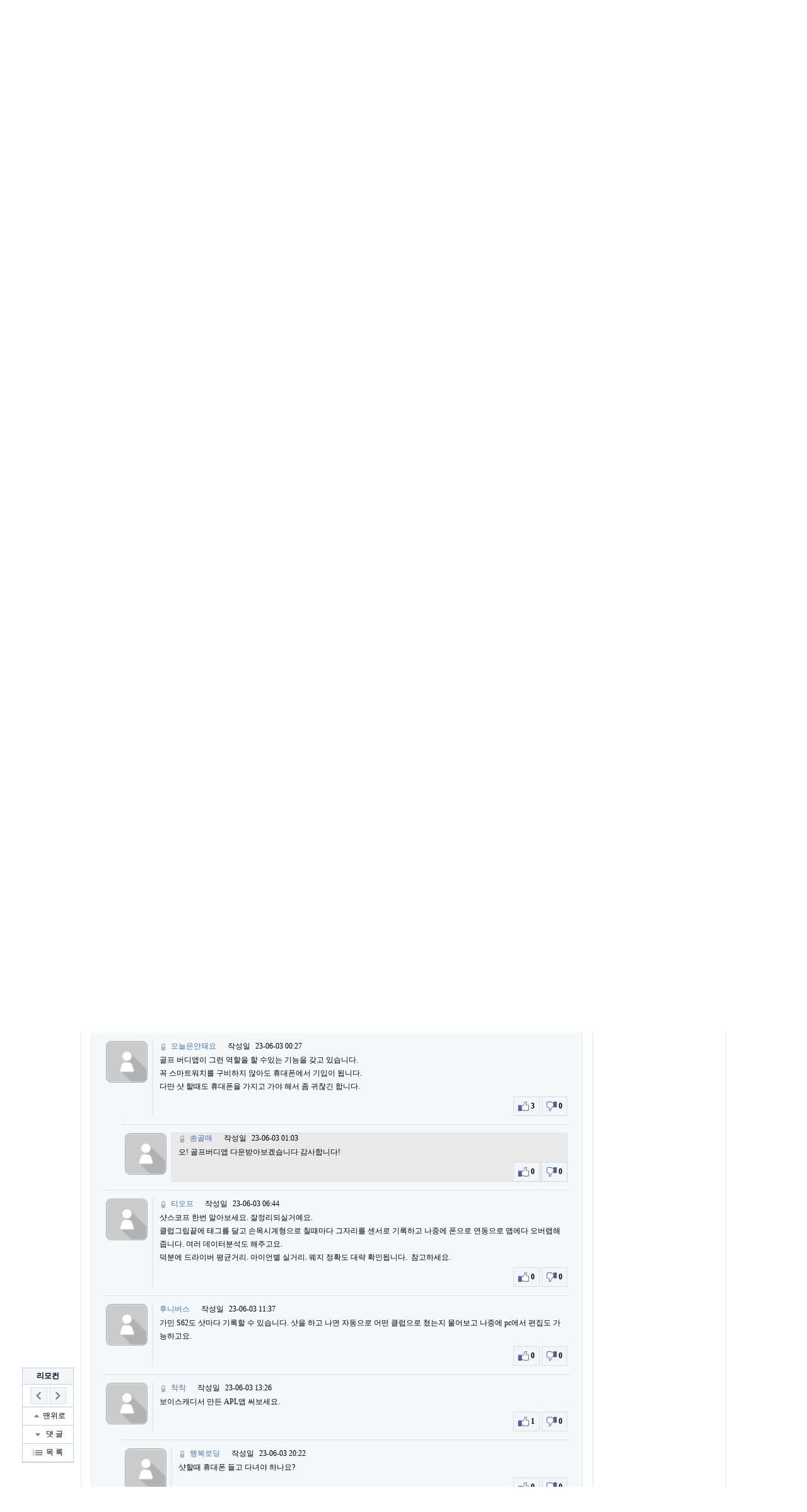

--- FILE ---
content_type: text/html; charset=utf-8
request_url: http://www.dealbada.com/bbs/board.php?bo_table=forum_golf&wr_id=970875&cmt_id=970936
body_size: 20338
content:
<!doctype html>
<html lang="ko">
<head>
<meta charset="utf-8">
<meta http-equiv="imagetoolbar" content="no">
<meta http-equiv="X-UA-Compatible" content="IE=10,chrome=1">
<link rel="shortcut icon" href="//cdn.dealbada.com/img/fav_ocean.png">
<link rel="apple-touch-icon" href="//cdn.dealbada.com/img/fav_apple_ocean.png" />

<link rel="canonical" href="http://www.dealbada.com/bbs/board.php?bo_table=forum_golf&wr_id=970875" />


<meta property="og:site_name" content="딜바다"/>
<meta property="og:type" content="article" />
<meta property="og:title" content="딜바다::복기용 스코어카드 추천 부탁드립니다. &gt; 골프포럼" />
<meta property="og:description" content="안녕하세요, 스코어카드를 하나 구비해볼까 싶은데요!  티샷 치고 몇미터 남았다 기록 세컨치고 몇미터 남았다 기록 (0번 아이언) 어프로치로 그린" />
<meta property="og:image" content="http://i.imgur.com/eE6dqWD.png" />
<meta property="og:url" content="http://www.dealbada.com/bbs/board.php?bo_table=forum_golf&wr_id=970875&cmt_id=970936" />

<title>복기용 스코어카드 추천 부탁드립니다. > 골프포럼 | 딜바다닷컴</title>

<link rel="stylesheet" href="//www.dealbada.com/css/font/default.css">
<link rel="stylesheet" href="//www.dealbada.com/theme/basic/skin/outlogin/basic/style.css">
<link rel="stylesheet" href="//www.dealbada.com/skin/board/basic/style.css">
<link rel="stylesheet" href="//www.dealbada.com/theme/basic/css/default.css?v=180320">
<!--[if lte IE 8]>
<script src="//www.dealbada.com/js/html5.js"></script>
<![endif]-->
<script>
// 자바스크립트에서 사용하는 전역변수 선언
var g5_url       = "//www.dealbada.com";
var g5_bbs_url   = "//www.dealbada.com/bbs";
var g5_is_member = "";
var g5_is_admin  = "";
var g5_is_mobile = "";
var g5_bo_table  = "forum_golf";
var g5_sca       = "";
var g5_editor    = "smarteditor2";
var g5_cookie_domain = "";
</script>
<script src="//www.dealbada.com/js/jquery-1.8.3.min.js"></script>
<script src="//www.dealbada.com/js/jquery.menu.js"></script>
<script src="//www.dealbada.com/js/common.js"></script>
<script src="//www.dealbada.com/js/wrest.js"></script>
<script src="//www.dealbada.com/js/personal_blind.js"></script>
</head>
<body>


<script>
if (window.top !== window.self) window.top.location.replace(window.self.location.href);
function updateMemberInfo() {
        DealInfo.getMemberInfo('', '', '', '');
}
</script>

<!-- 상단 시작 { -->
<div id="hd">
	    <h1 id="hd_h1">복기용 스코어카드 추천 부탁드립니다. > 골프포럼</h1>

    <div id="skip_to_container"><a href="#container">본문 바로가기</a></div>

    
    <div id="hd_wrapper">

        <div id="logo">
            <a href="//www.dealbada.com">
	            <!-- 
		        <img src="//www.dealbada.com/img/logo.jpg" alt="딜바다닷컴"> 
	            <img src="http://i.imgur.com/5g83vq1.png" width=140 alt="딜바다닷컴"> 
	            <img src="http://i.imgur.com/hsecFWH.png" width=140 alt="딜바다닷컴"> 
	            <img src="http://i.imgur.com/ZYFoxn2.png" width=140 alt="딜바다닷컴">

	            <img src="http://i.imgur.com/pPN1YPQ.png" width=140 alt="딜바다닷컴"> 
	            <img src="http://i.imgur.com/nlsLWvD.png" width=140 alt="딜바다닷컴"> 
	            -->
	            <img src="http://cdn.dealbada.com/data/img/dealbada_logo.png" width=140 alt="딜바다닷컴"> 
	        </a>
        </div>

        <!--<div style="float: left;padding:5px 0px 0px 40px;display: block;">
	    <img src="http://i.imgur.com/cnGqqV2.jpg" width=350 alt="메리크리스마스"> 
	    <img src="http://i.imgur.com/Sx6o9aL.gif" width=300 alt="근하신년">
        </div>-->

        <fieldset id="hd_sch">
            <legend>사이트 내 전체검색</legend>
            <!-- <form name="fsearchbox" method="get" action="//www.dealbada.com/bbs/search.php" onsubmit="return fsearchbox_submit(this);"> -->
            <form name="fsearchbox" onsubmit="return false;">
            <input type="hidden" name="sfl" value="wr_subject||wr_content">
            <input type="hidden" name="sop" value="and">
            <label for="sch_stx" class="sound_only">검색어<strong class="sound_only"> 필수</strong></label>
            <input type="text" name="stx" id="sch_stx" maxlength="20">
            <!-- <input type="submit" id="sch_submit" value="검색"> -->
            <input type="submit" id="sch_submit" value="검색" onclick="onSearchBtnClick();">
            </form>

            <script>
            $(function() {
                $("#sch_stx").keyup(function(event){
                    if(event.keyCode == 13){
                        $("#sch_submit").click();
                    }
                });
            });

            var onSearchBtnClick = function() {
                console.log("hahah");
                var keyword = fsearchbox.sch_stx.value;
                var url = "//www.dealbada.com/bbs/board_text_search.php?search=" + keyword;
                window.location = url;
                return false;
            }

            function fsearchbox_submit(f)
            {
                if (f.stx.value.length < 2) {
                    alert("검색어는 두글자 이상 입력하십시오.");
                    f.stx.select();
                    f.stx.focus();
                    return false;
                }

                // 검색에 많은 부하가 걸리는 경우 이 주석을 제거하세요.
                var cnt = 0;
                for (var i=0; i<f.stx.value.length; i++) {
                    if (f.stx.value.charAt(i) == ' ')
                        cnt++;
                }

                if (cnt > 1) {
                    alert("빠른 검색을 위하여 검색어에 공백은 한개만 입력할 수 있습니다.");
                    f.stx.select();
                    f.stx.focus();
                    return false;
                }

                return true;
            }
            </script>
        </fieldset>

        
        <ul id="tnb">
						<ins class="adsbygoogle"
			     style="display:block;width:510px;height:60px"
			     data-ad-client="ca-pub-8765837237182338"
			     data-ad-slot="9153484804"></ins>
	
			<script>
			(adsbygoogle = window.adsbygoogle || []).push({});
			</script>
			        
	                </ul>
        <!--<div style="display:block;position:absolute;width:130px;height:14px;top:60px;right:10px;padding:4px;border:1px solid #bbb;border-radius:0.5em;font-size:0.9em;text-align:center">
	        키보드 단축키 &nbsp;
	        <span style="display:inline-block;height:11px;border:1px solid #3b3c3f;border-radius:0.3em;padding:1px;background-color:#333;color:#fff">
	        0
	        </span>
	        ~
	        <span style="display:inline-block;height:11px;border:1px solid #3b3c3f;border-radius:0.3em;padding:1px;background-color:#333;color:#fff">
	        9
	        </span>
        </div>-->
    </div>

    <hr>

    <nav id="gnb">
        <h2>메인메뉴</h2>
        <ul id="gnb_1dul">
                        <li class="gnb_1dli" style="z-index:999">
                <a href="//www.dealbada.com/bbs/board.php?bo_table=deal_domestic" target="_self" class="gnb_1da">
	                딜바다<span style='margin-left:5px;color:#F44336;font-family: dotum;font-size:8px;'>●</span>	            </a>
                <ul class="gnb_2dul">
                        <li class="gnb_2dli"><a href="//www.dealbada.com/bbs/board.php?bo_table=deal_domestic" target="_self" class="gnb_2da">
                        국내핫딜                        </a></li>
                                            <li class="gnb_2dli"><a href="//www.dealbada.com/bbs/board.php?bo_table=deal_domestic_minor" target="_self" class="gnb_2da">
                        이건어때                        </a></li>
                                            <li class="gnb_2dli"><a href="//www.dealbada.com/bbs/board.php?bo_table=deal_oversea" target="_self" class="gnb_2da">
                        해외핫딜                        </a></li>
                                            <li class="gnb_2dli"><a href="//www.dealbada.com/bbs/board.php?bo_table=info_siren" target="_self" class="gnb_2da">
                        사이렌정보                        </a></li>
                                            <li class="gnb_2dli"><a href="//www.dealbada.com/bbs/board.php?bo_table=deal_request" target="_self" class="gnb_2da">
                        싸게살래요                        </a></li>
                                            <li class="gnb_2dli"><a href="//www.dealbada.com/bbs/board_hotdeal.php" target="_self" class="gnb_2da">
                        오픈마켓 핫딜                        </a></li>
                                            <li class="gnb_2dli"><a href="//www.dealbada.com/bbs/board.php?bo_table=deal_internet" target="_self" class="gnb_2da">
                        통신업체                        </a></li>
                                            <li class="gnb_2dli"><a href="//www.dealbada.com/bbs/board.php?bo_table=deal_ad" target="_self" class="gnb_2da">
                        상품홍보                        </a></li>
                    </ul>
            </li>
                        <li class="gnb_1dli" style="z-index:998">
                <a href="//www.dealbada.com/bbs/board.php?bo_table=event_free" target="_self" class="gnb_1da">
	                이벤트	            </a>
                <ul class="gnb_2dul">
                        <li class="gnb_2dli"><a href="//www.dealbada.com/bbs/board.php?bo_table=event_free" target="_self" class="gnb_2da">
                        이벤트게시판                        </a></li>
                                            <li class="gnb_2dli"><a href="//www.dealbada.com/bbs/board.php?bo_table=event_coupon" target="_self" class="gnb_2da">
                        쿠폰게시판                        </a></li>
                                            <li class="gnb_2dli"><a href="//www.dealbada.com/bbs/board_event.php" target="_self" class="gnb_2da">
                        딜바다 이벤트                        </a></li>
                                            <li class="gnb_2dli"><a href="//www.dealbada.com/bbs/board.php?bo_table=info_rcmd" target="_self" class="gnb_2da">
                        추천게시판                        </a></li>
                    </ul>
            </li>
                        <li class="gnb_1dli" style="z-index:997">
                <a href="//www.dealbada.com/bbs/board.php?bo_table=info_etc" target="_self" class="gnb_1da">
	                정보	            </a>
                <ul class="gnb_2dul">
                        <li class="gnb_2dli"><a href="//www.dealbada.com/bbs/board.php?bo_table=info_etc" target="_self" class="gnb_2da">
                        기타정보                        </a></li>
                                            <li class="gnb_2dli"><a href="//www.dealbada.com/bbs/board.php?bo_table=info_receive" target="_self" class="gnb_2da">
                        수령기                        </a></li>
                                            <li class="gnb_2dli"><a href="//www.dealbada.com/bbs/board.php?bo_table=info_review" target="_self" class="gnb_2da">
                        사용기                        </a></li>
                                            <li class="gnb_2dli"><a href="//www.dealbada.com/bbs/board_barcode.php" target="_self" class="gnb_2da">
                        바코드 생성기                        </a></li>
                    </ul>
            </li>
                        <li class="gnb_1dli" style="z-index:996">
                <a href="//www.dealbada.com/bbs/board.php?bo_table=comm_free" target="_self" class="gnb_1da">
	                커뮤니티	            </a>
                <ul class="gnb_2dul">
                        <li class="gnb_2dli"><a href="//www.dealbada.com/bbs/board.php?bo_table=comm_free" target="_self" class="gnb_2da">
                        자유게시판                        </a></li>
                                            <li class="gnb_2dli"><a href="//www.dealbada.com/bbs/board.php?bo_table=comm_humor" target="_self" class="gnb_2da">
                        유머게시판                        </a></li>
                                            <li class="gnb_2dli"><a href="//www.dealbada.com/bbs/board_link.php?type=best" target="_self" class="gnb_2da">
                        베스트게시판                        </a></li>
                                            <li class="gnb_2dli"><a href="//www.dealbada.com/bbs/board_lotto.php" target="_self" class="gnb_2da">
                        포인트 로또                        </a></li>
                                            <li class="gnb_2dli"><a href="//www.dealbada.com/bbs/board.php?bo_table=comm_hello" target="_self" class="gnb_2da">
                        가입인사                        </a></li>
                    </ul>
            </li>
                        <li class="gnb_1dli" style="z-index:995">
                <a href="//www.dealbada.com/bbs/board.php?bo_table=gal_free" target="_self" class="gnb_1da">
	                갤러리	            </a>
                <ul class="gnb_2dul">
                        <li class="gnb_2dli"><a href="//www.dealbada.com/bbs/board.php?bo_table=gal_free" target="_self" class="gnb_2da">
                        자유갤러리                        </a></li>
                                            <li class="gnb_2dli"><a href="//www.dealbada.com/bbs/board.php?bo_table=gal_sketch" target="_self" class="gnb_2da">
                        그림갤러리                        </a></li>
                    </ul>
            </li>
                        <li class="gnb_1dli" style="z-index:994">
                <a href="//www.dealbada.com/bbs/group.php?gr_id=forum" target="_self" class="gnb_1da">
	                포럼	            </a>
                <style>
.forum.gnb_2dul > li.gnb_2dli {
    width:80px;
    float:left;
    text-align:center;
    background-color: #333;
    color: white;
}
.forum.gnb_2dul .gnb_2dli > div {
    background-color: #555;
    padding:8px 0px;
    margin: 4px 2px;
}
.forum.gnb_2dul .gnb_2da {
    padding:10.5px 0px;
    margin: 0px 2px;
    text-align: center;
}
.forum.gnb_2dul .gnb_2da a {
    color: white;
    text-decoration: none;
}
.forum.gnb_2dul .rborder {
    height: 329px;
    border-right: 1px solid #444;
}
</style>
<ul class='gnb_2dul forum' style="width:640px;height:371px;margin-left:-320px;background-color:#333 !important; padding: 0px 2px;">
    <li class="gnb_2dli">
        <div>휴대폰/가전</div>
        <ul class="rborder">
            <li><a class="gnb_2da" href="//www.dealbada.com/bbs/board.php?bo_table=forum_phone" target="_self">휴대폰포럼</a></li>
            <li><a class="gnb_2da" href="//www.dealbada.com/bbs/board.php?bo_table=forum_computer" target="_self">컴퓨터포럼</a></li>
            <li><a class="gnb_2da" href="//www.dealbada.com/bbs/board.php?bo_table=forum_nas" target="_self">NAS포럼</a></li>
            <li><a class="gnb_2da" href="//www.dealbada.com/bbs/board.php?bo_table=forum_android" target="_self">안드로이드</a></li>
            <li><a class="gnb_2da" href="//www.dealbada.com/bbs/board.php?bo_table=forum_ios" target="_self">iOS포럼</a></li>
            <li><a class="gnb_2da" href="//www.dealbada.com/bbs/board.php?bo_table=forum_audio" target="_self">음향포럼</a></li>
            <li><a class="gnb_2da" href="//www.dealbada.com/bbs/board.php?bo_table=forum_appliances" target="_self">가전포럼</a></li>
        </ul>
    </li>

    <li class="gnb_2dli">
        <div>스포츠/레저</div>
        <ul class="rborder">
            <li><a class="gnb_2da" href="//www.dealbada.com/bbs/board.php?bo_table=forum_golf" target="_self">골프포럼</a></li>
            <li><a class="gnb_2da" href="//www.dealbada.com/bbs/board.php?bo_table=forum_climbing" target="_self">등산포럼</a></li>
            <li><a class="gnb_2da" href="//www.dealbada.com/bbs/board.php?bo_table=forum_baseball" target="_self">야구포럼</a></li>
            <li><a class="gnb_2da" href="//www.dealbada.com/bbs/board.php?bo_table=forum_bicycle" target="_self">자전거포럼</a></li>
            <li><a class="gnb_2da" href="//www.dealbada.com/bbs/board.php?bo_table=forum_soccer" target="_self">축구포럼</a></li>
            <li><a class="gnb_2da" href="//www.dealbada.com/bbs/board.php?bo_table=forum_camping" target="_self">캠핑포럼</a></li>
            <li><a class="gnb_2da" href="//www.dealbada.com/bbs/board.php?bo_table=forum_car" target="_self">자동차포럼</a></li>
            <li><a class="gnb_2da" href="//www.dealbada.com/bbs/board.php?bo_table=forum_bike" target="_self">바이크포럼</a></li>
            <li><a class="gnb_2da" href="//www.dealbada.com/bbs/board.php?bo_table=forum_ski" target="_self">스키/보드</a></li>
        </ul>
    </li>

    <li class="gnb_2dli">
        <div>경제/지역</div>
        <ul class="rborder">
            <li><a class="gnb_2da" href="//www.dealbada.com/bbs/board.php?bo_table=forum_money" target="_self">재테크포럼</a></li>
            <li><a class="gnb_2da" href="//www.dealbada.com/bbs/board.php?bo_table=forum_oversea" target="_self">해외포럼</a></li>
            <li><a class="gnb_2da" href="//www.dealbada.com/bbs/board.php?bo_table=forum_stock" target="_self">증권포럼</a></li>
            <li><a class="gnb_2da" href="//www.dealbada.com/bbs/board.php?bo_table=forum_land" target="_self">부동산포럼</a></li>
            <li><a class="gnb_2da" href="//www.dealbada.com/bbs/board.php?bo_table=forum_coin" target="_self">암호화폐</a></li>
        </ul>
    </li>

    <li class="gnb_2dli">
        <div>생활</div>
        <ul class="rborder">
            <li><a class="gnb_2da" href="//www.dealbada.com/bbs/board.php?bo_table=forum_animal" target="_self">동식물포럼</a></li>
            <li><a class="gnb_2da" href="//www.dealbada.com/bbs/board.php?bo_table=forum_restaurant" target="_self">맛집포럼</a></li>
            <li><a class="gnb_2da" href="//www.dealbada.com/bbs/board.php?bo_table=forum_food" target="_self">음식/요리</a></li>
            <li><a class="gnb_2da" href="//www.dealbada.com/bbs/board.php?bo_table=forum_house" target="_self">주거포럼</a></li>
            <li><a class="gnb_2da" href="//www.dealbada.com/bbs/board.php?bo_table=forum_baby" target="_self">육아포럼</a></li>
            <li><a class="gnb_2da" href="//www.dealbada.com/bbs/board.php?bo_table=forum_couple" target="_self">연애포럼</a></li>
            <li><a class="gnb_2da" href="//www.dealbada.com/bbs/board.php?bo_table=forum_travel" target="_self">여행포럼</a></li>
            <li><a class="gnb_2da" href="//www.dealbada.com/bbs/board.php?bo_table=forum_health" target="_self">건강/헬스</a></li>
        </ul>
    </li>

    <li class="gnb_2dli">
        <div>문화</div>
        <ul class="rborder">
            <li><a class="gnb_2da" href="//www.dealbada.com/bbs/board.php?bo_table=forum_music" target="_self">음악포럼</a></li>
            <li><a class="gnb_2da" href="//www.dealbada.com/bbs/board.php?bo_table=forum_movie" target="_self">영화포럼</a></li>
            <li><a class="gnb_2da" href="//www.dealbada.com/bbs/board.php?bo_table=forum_star" target="_self">연예인포럼</a></li>
            <li><a class="gnb_2da" href="//www.dealbada.com/bbs/board.php?bo_table=forum_cartoon" target="_self">만화/애니</a></li>
        </ul>
    </li>

    <li class="gnb_2dli">
        <div>취미</div>
        <ul class="rborder">
            <li><a class="gnb_2da" href="//www.dealbada.com/bbs/board.php?bo_table=forum_game" target="_self">게임포럼</a></li>
            <li><a class="gnb_2da" href="//www.dealbada.com/bbs/board.php?bo_table=forum_coffee" target="_self">커피/차</a></li>
            <li><a class="gnb_2da" href="//www.dealbada.com/bbs/board.php?bo_table=forum_alchol" target="_self">주류포럼</a></li>
            <li><a class="gnb_2da" href="//www.dealbada.com/bbs/board.php?bo_table=forum_camera" target="_self">사진/카메라</a></li>
            <li><a class="gnb_2da" href="//www.dealbada.com/bbs/board.php?bo_table=forum_watch" target="_self">시계포럼</a></li>
            <li><a class="gnb_2da" href="//www.dealbada.com/bbs/board.php?bo_table=forum_fishing" target="_self">낚시포럼</a></li>
        </ul>
    </li>

    <li class="gnb_2dli">
        <div>그룹</div>
        <ul class="rborder">
            <li><a class="gnb_2da" href="//www.dealbada.com/bbs/board.php?bo_table=forum_miz" target="_self">미즈포럼</a></li>
            <li><a class="gnb_2da" href="//www.dealbada.com/bbs/board.php?bo_table=forum_adult" target="_self">성인포럼</a></li>
            <li><a class="gnb_2da" href="//www.dealbada.com/bbs/board.php?bo_table=forum_30age" target="_self">30+ 포럼</a></li>
            <li><a class="gnb_2da" href="//www.dealbada.com/bbs/board.php?bo_table=forum_40age" target="_self">40+ 포럼</a></li>
            <li><a class="gnb_2da" href="//www.dealbada.com/bbs/board.php?bo_table=forum_developer" target="_self">개발자 포럼</a></li>
        </ul>
    </li>

    <li class="gnb_2dli">
        <div>기타</div>
        <ul>
            <li><a class="gnb_2da" href="//www.dealbada.com/bbs/board.php?bo_table=forum_history" target="_self">역사포럼</a></li>
            <li><a class="gnb_2da" href="//www.dealbada.com/bbs/board.php?bo_table=forum_job" target="_self">취업포럼</a></li>
            <li><a class="gnb_2da" href="//www.dealbada.com/bbs/board.php?bo_table=forum_style" target="_self">스타일포럼</a></li>
            <li><a class="gnb_2da" href="//www.dealbada.com/bbs/board.php?bo_table=forum_study" target="_self">학습포럼</a></li>
                    </ul>
    </li>
</ul>            </li>
                        <li class="gnb_1dli" style="z-index:993">
                <a href="//www.dealbada.com/bbs/board.php?bo_table=market_goods" target="_self" class="gnb_1da">
	                장터	            </a>
                <ul class="gnb_2dul">
                        <li class="gnb_2dli"><a href="//www.dealbada.com/bbs/board.php?bo_table=market_goods" target="_self" class="gnb_2da">
                        현물장터                        </a></li>
                                            <li class="gnb_2dli"><a href="//www.dealbada.com/bbs/board.php?bo_table=market_online" target="_self" class="gnb_2da">
                        온라인장터                        </a></li>
                                            <li class="gnb_2dli"><a href="//www.dealbada.com/bbs/board.php?bo_table=market_oversea" target="_self" class="gnb_2da">
                        해외구매장터                        </a></li>
                                            <li class="gnb_2dli"><a href="//www.dealbada.com/bbs/board.php?bo_table=martket_phone" target="_self" class="gnb_2da">
                        휴대폰장터                        </a></li>
                                            <li class="gnb_2dli"><a href="//www.dealbada.com/bbs/board.php?bo_table=market_talent" target="_self" class="gnb_2da">
                        재능장터                        </a></li>
                    </ul>
            </li>
                        <li class="gnb_1dli" style="z-index:992">
                <a href="//www.dealbada.com/bbs/board.php?bo_table=bada_notice" target="_self" class="gnb_1da">
	                딜바다 안내	            </a>
                <ul class="gnb_2dul">
                        <li class="gnb_2dli"><a href="//www.dealbada.com/bbs/board.php?bo_table=bada_notice" target="_self" class="gnb_2da">
                        공지사항                        </a></li>
                                            <li class="gnb_2dli"><a href="//www.dealbada.com/bbs/board.php?bo_table=bada_suggest" target="_self" class="gnb_2da">
                        운영참여                        </a></li>
                                            <li class="gnb_2dli"><a href="//www.dealbada.com/bbs/board.php?bo_table=bada_personal" target="_self" class="gnb_2da">
                        마이페이지                        </a></li>
                    </ul>
            </li>
                    </ul>
    </nav>
</div>
<!-- } 상단 끝 -->

<script src="//www.dealbada.com/js/hotkey3.js"></script>
<script>
var userHotkey = [1,3,2,80,8,9,71,13,61,10];
setHotkey();
</script>


<hr>

<!-- 콘텐츠 시작 { -->
<div id="wrapper">
    <div id="aside">
        
<!-- 로그인 전 아웃로그인 시작 { -->
<section id="ol_before" class="ol">
    <h2>회원로그인</h2>
    <a href="javascript:loginNaver();"><img src="https://www.dealbada.com/img/naver_login_green.png" alt="네이버 아이디로 로그인"  style="max-width: 100%;margin-bottom:5px;"></a>
			<script>
			window.onload = function() {
				// $("#autologin")[0].checked = getCookie("auto_login") == 1 ? true : false;
			};
			function getCookie(cname) {
				var name = cname + "=";
				var ca = document.cookie.split(";");
				for(var i=0; i<ca.length; i++) {
					var c = ca[i];
					while (c.charAt(0)==" ") c = c.substring(1);
					if (c.indexOf(name) == 0) return c.substring(name.length,c.length);
				}
				return "";
			}

			function loginNaver(){
				var win = window.open('https://nid.naver.com/oauth2.0/authorize?client_id=Lwj2yX91T75T3qxEfEjn&response_type=code&redirect_uri=http://www.dealbada.com&state=e18c8c12fb1b727433263313389c9066', '_blank','width=320, height=480, toolbar=no, location=no'); 
			
				var timer = setInterval(function() {   
					if(win.closed) {  
						clearInterval(timer);
						window.location.reload();
					}  
				}, 500); 
			} 
			</script>
			<script>
function login_oauth(type,ww,wh) {
if(typeof(window.DealInfo) !== "undefined") {
if(typeof(DealInfo.googleLogin) !== "undefined" && type.indexOf("google") >= 0) {
window.DealInfo.googleLogin();
return;
}
if(typeof(DealInfo.kakaoLogin) !== "undefined" && type.indexOf("kakao") >= 0) {
window.DealInfo.kakaoLogin();
return;
}
}
var url = "//www.dealbada.com/plugin/login-oauth/login_with_" + type + ".php";
var opt = "width=" + ww + ",height=" + wh + ",left=0,top=0,scrollbars=1,toolbars=no,resizable=yes";
var win = window.open(url,type,opt);
console.log(win);
var timer = setInterval(function() {
if(win.closed) {
clearInterval(timer);
window.location.reload();
}
}, 500);
}
</script>
<input type="hidden" name="slr_url" value="//www.dealbada.com/bbs/board.php?bo_table=forum_golf&wr_id=970875&cmt_id=970936">
<a href="javascript:login_oauth('google','460','640');" style=""><img src="https://i.imgur.com/hNgDjTQ.png" alt="Sign in with google" style="max-width: 100%; margin-bottom:5px;"></a><a href="javascript:login_oauth('kakao','480','680');" style=""><img src="https://i.imgur.com/UFsBso5.png" alt="Sign in with kakao" style="max-width: 100%; margin-bottom:5px;"></a>            <div style="margin-top: 10px;"><input type="checkbox" name="autologin" id="autologin" onchange="autoLoginCheck()"> 자동로그인</div>
            <script>
                function autoLoginCheck() {
                    var check = $("#autologin")[0].checked;
                    if(check)
                        if(!confirm("자동로그인을 사용하시면 다음부터 회원아이디와 비밀번호를 입력하실 필요가 없습니다.\n\n공공장소에서는 개인정보가 유출될 수 있으니 사용을 자제하여 주십시오.\n\n자동로그인을 사용하시겠습니까?")) {
                            $("#autologin")[0].checked = false;
                            return false;
                        }
                    // document.cookie = "auto_login="+(check?1:0);
                    set_cookie("auto_login", check?1:0, 1, g5_cookie_domain);
                    return true;
                }
            </script>
            </section>

<script>
$omi = $('#ol_id');
$omp = $('#ol_pw');
$omp.css('display','inline-block').css('width',104);
$omi_label = $('#ol_idlabel');
$omi_label.addClass('ol_idlabel');
$omp_label = $('#ol_pwlabel');
$omp_label.addClass('ol_pwlabel');

$(function() {
    $omi.focus(function() {
        $omi_label.css('visibility','hidden');
    });
    $omp.focus(function() {
        $omp_label.css('visibility','hidden');
    });
    $omi.blur(function() {
        $this = $(this);
        if($this.attr('id') == "ol_id" && $this.attr('value') == "") $omi_label.css('visibility','visible');
    });
    $omp.blur(function() {
        $this = $(this);
        if($this.attr('id') == "ol_pw" && $this.attr('value') == "") $omp_label.css('visibility','visible');
    });

    $("#auto_login").click(function(){
        if ($(this).is(":checked")) {
            if(!confirm("자동로그인을 사용하시면 다음부터 회원아이디와 비밀번호를 입력하실 필요가 없습니다.\n\n공공장소에서는 개인정보가 유출될 수 있으니 사용을 자제하여 주십시오.\n\n자동로그인을 사용하시겠습니까?"))
                return false;
        }
    });
});

function fhead_submit(f)
{
    return true;
}
</script>
<!-- } 로그인 전 아웃로그인 끝 -->

                <div class="dealtabs" style="margin-left:5px;margin-right:5px"><div class="dealtab"><input type="radio" id="tab-3" name="tab-group-2" checked>
          <label for="tab-3">인기글</label>
          <div class="dealcontent"><div style='margin-left:5px;margin-right:5px;'><span style='display:inline-block;width:145px;height:20px;margin-top:2px;margin-right:7px;line-height:150%;color:#777;white-space:nowrap;overflow:hidden;vertical-align:middle'><a href='//www.dealbada.com/bbs/board.php?bo_table=forum_golf&wr_id=1307908' style='color:#777' title='골프포럼 &gt; 미니드라이버 넘 애매하네요.'>골프포럼 &gt; 미니드라이버 넘 애매하네요.</a></span><span style='display:inline-block;height:14px;padding:0px 3px 2px 3px;line-height:150%;vertical-align:middle;background:#e7e7e7;color:#000;'>8</span></div><div style='margin-left:5px;margin-right:5px;'><span style='display:inline-block;width:145px;height:20px;margin-top:2px;margin-right:7px;line-height:150%;color:#777;white-space:nowrap;overflow:hidden;vertical-align:middle'><a href='//www.dealbada.com/bbs/board.php?bo_table=forum_golf&wr_id=1307917' style='color:#777' title='골프포럼 &gt; 드라이버 헤드퍼스트시 헤드의 모양이 닫힌게 맞을까요?'>골프포럼 &gt; 드라이버 헤드퍼스트시 헤드의 모양이 닫힌게 맞을까요?</a></span><span style='display:inline-block;height:14px;padding:0px 3px 2px 3px;line-height:150%;vertical-align:middle;background:#e7e7e7;color:#000;'>4</span></div><div style='margin-left:5px;margin-right:5px;'><span style='display:inline-block;width:145px;height:20px;margin-top:2px;margin-right:7px;line-height:150%;color:#777;white-space:nowrap;overflow:hidden;vertical-align:middle'><a href='//www.dealbada.com/bbs/board.php?bo_table=forum_history&wr_id=30910' style='color:#777' title='역사포럼 &gt; 카니발 전기차 경쟁 본격화, 우링 스타라이트 730이 흔든 시장 판도 7가지'>역사포럼 &gt; 카니발 전기차 경쟁 본격화, 우링 스타라이트 730이 흔든 시장 판도 7가지</a></span><span style='display:inline-block;height:14px;padding:0px 3px 2px 3px;line-height:150%;vertical-align:middle;background:#e7e7e7;color:#000;'>0</span></div><div style='margin-left:5px;margin-right:5px;'><span style='display:inline-block;width:145px;height:20px;margin-top:2px;margin-right:7px;line-height:150%;color:#777;white-space:nowrap;overflow:hidden;vertical-align:middle'><a href='//www.dealbada.com/bbs/board.php?bo_table=comm_free&wr_id=2658755' style='color:#777' title='자유게시판 &gt; 헌옷수거함 (의류수거함) 위치 찾는 방법 배출가능 품목까지'>자유게시판 &gt; 헌옷수거함 (의류수거함) 위치 찾는 방법 배출가능 품목까지</a></span><span style='display:inline-block;height:14px;padding:0px 3px 2px 3px;line-height:150%;vertical-align:middle;background:#e7e7e7;color:#000;'>0</span></div><div style='margin-left:5px;margin-right:5px;'><span style='display:inline-block;width:145px;height:20px;margin-top:2px;margin-right:7px;line-height:150%;color:#777;white-space:nowrap;overflow:hidden;vertical-align:middle'><a href='//www.dealbada.com/bbs/board.php?bo_table=forum_study&wr_id=239898' style='color:#777' title='학습포럼 &gt; 대경선 시간표 첫차 막차 운행시간표 초간단 알아보기'>학습포럼 &gt; 대경선 시간표 첫차 막차 운행시간표 초간단 알아보기</a></span><span style='display:inline-block;height:14px;padding:0px 3px 2px 3px;line-height:150%;vertical-align:middle;background:#e7e7e7;color:#000;'>0</span></div><div style='margin-left:5px;margin-right:5px;'><span style='display:inline-block;width:145px;height:20px;margin-top:2px;margin-right:7px;line-height:150%;color:#777;white-space:nowrap;overflow:hidden;vertical-align:middle'><a href='//www.dealbada.com/bbs/board.php?bo_table=gal_free&wr_id=63154' style='color:#777' title='자유갤러리 &gt; 2026 이문세 부산 콘서트 'The BEST' 예매 및 주차장'>자유갤러리 &gt; 2026 이문세 부산 콘서트 'The BEST' 예매 및 주차장</a></span><span style='display:inline-block;height:14px;padding:0px 3px 2px 3px;line-height:150%;vertical-align:middle;background:#e7e7e7;color:#000;'>0</span></div><div style='margin-left:5px;margin-right:5px;'><span style='display:inline-block;width:145px;height:20px;margin-top:2px;margin-right:7px;line-height:150%;color:#777;white-space:nowrap;overflow:hidden;vertical-align:middle'><a href='//www.dealbada.com/bbs/board.php?bo_table=forum_style&wr_id=10896' style='color:#777' title='스타일포럼 &gt; 포장이사 비용 견적 가격비교 업체순위 베스트10'>스타일포럼 &gt; 포장이사 비용 견적 가격비교 업체순위 베스트10</a></span><span style='display:inline-block;height:14px;padding:0px 3px 2px 3px;line-height:150%;vertical-align:middle;background:#e7e7e7;color:#000;'>0</span></div><div style='margin-left:5px;margin-right:5px;'><span style='display:inline-block;width:145px;height:20px;margin-top:2px;margin-right:7px;line-height:150%;color:#777;white-space:nowrap;overflow:hidden;vertical-align:middle'><a href='//www.dealbada.com/bbs/board.php?bo_table=forum_house&wr_id=4077' style='color:#777' title='주거포럼 &gt; 쿠팡플레이 무료! 쿠팡플레이 TV 연결부터 축구 중계까지, 지금 바로 시청하는 꿀팁 대방출![쿠팡 플레이 TV 연결 완벽 가이드 및 놓칠 수 없는 쿠팡플레이 축구 중계]'>주거포럼 &gt; 쿠팡플레이 무료! 쿠팡플레이 TV 연결부터 축구 중계까지, 지금 바로 시청하는 꿀팁 대방출![쿠팡 플레이 TV 연결 완벽 가이드 및 놓칠 수 없는 쿠팡플레이 축구 중계]</a></span><span style='display:inline-block;height:14px;padding:0px 3px 2px 3px;line-height:150%;vertical-align:middle;background:#e7e7e7;color:#000;'>0</span></div><div style='margin-left:5px;margin-right:5px;'><span style='display:inline-block;width:145px;height:20px;margin-top:2px;margin-right:7px;line-height:150%;color:#777;white-space:nowrap;overflow:hidden;vertical-align:middle'><a href='//www.dealbada.com/bbs/board.php?bo_table=forum_history&wr_id=30908' style='color:#777' title='역사포럼 &gt; 우링 스타라이트 730 가격 1,900만 원대, 카니발을 긴장시킨 이유 6가지'>역사포럼 &gt; 우링 스타라이트 730 가격 1,900만 원대, 카니발을 긴장시킨 이유 6가지</a></span><span style='display:inline-block;height:14px;padding:0px 3px 2px 3px;line-height:150%;vertical-align:middle;background:#e7e7e7;color:#000;'>0</span></div><div style='margin-left:5px;margin-right:5px;'><span style='display:inline-block;width:145px;height:20px;margin-top:2px;margin-right:7px;line-height:150%;color:#777;white-space:nowrap;overflow:hidden;vertical-align:middle'><a href='//www.dealbada.com/bbs/board.php?bo_table=forum_history&wr_id=30749' style='color:#777' title='역사포럼 &gt; 자동차 에어컨 온도 설정 3가지 핵심: 낮게 설정해도 연비는 그대로'>역사포럼 &gt; 자동차 에어컨 온도 설정 3가지 핵심: 낮게 설정해도 연비는 그대로</a></span><span style='display:inline-block;height:14px;padding:0px 3px 2px 3px;line-height:150%;vertical-align:middle;background:#e7e7e7;color:#000;'>0</span></div></div></div><div class="dealtab">
          <input type="radio" id="tab-4" name="tab-group-2">
          <label for="tab-4">인기코멘트</label>
          <div class="dealcontent"><div style='margin-left:5px;margin-right:5px;'><span style='display:inline-block;width:180px;height:20px;margin-top:2px;margin-right:3px;line-height:150%;color:#777;white-space:nowrap;overflow:hidden;vertical-align:middle'><a href='//www.dealbada.com/bbs/board.php?bo_table=forum_golf&wr_id=1307912' style='color:#777' title='골프포럼 &gt; 저도 몇년전 샀던 T사 미니드라이버는 
비거리나 관용성이 3번우드랑 큰 차이가 없었는데
올해 엘리트 미니 드라이버는 
비거리나 관용성이 확연히 다르더군요. 
손맛도 아주 좋'>골프포럼 &gt; 저도 몇년전 샀던 T사 미니드라이버는 
비거리나 관용성이 3번우드랑 큰 차이가 없었는데
올해 엘리트 미니 드라이버는 
비거리나 관용성이 확연히 다르더군요. 
손맛도 아주 좋</a></span></div><div style='margin-left:5px;margin-right:5px;'><span style='display:inline-block;width:180px;height:20px;margin-top:2px;margin-right:3px;line-height:150%;color:#777;white-space:nowrap;overflow:hidden;vertical-align:middle'><a href='//www.dealbada.com/bbs/board.php?bo_table=forum_golf&wr_id=1307911' style='color:#777' title='골프포럼 &gt; 정품 입니다
가짜는 그루브가 원형 입니다'>골프포럼 &gt; 정품 입니다
가짜는 그루브가 원형 입니다</a></span></div><div style='margin-left:5px;margin-right:5px;'><span style='display:inline-block;width:180px;height:20px;margin-top:2px;margin-right:3px;line-height:150%;color:#777;white-space:nowrap;overflow:hidden;vertical-align:middle'><a href='//www.dealbada.com/bbs/board.php?bo_table=forum_golf&wr_id=1307920' style='color:#777' title='골프포럼 &gt; 일반 드라이버를 총길이 44~44.5인치로 짧게 써보세요

그러려면 헤드무게 늘리고 한두단계 무거운 샤프트 구해서 자르고 그립도 경량 쓰셔야 밸런스 맞긴하는데 치는게 진짜 쉬워'>골프포럼 &gt; 일반 드라이버를 총길이 44~44.5인치로 짧게 써보세요

그러려면 헤드무게 늘리고 한두단계 무거운 샤프트 구해서 자르고 그립도 경량 쓰셔야 밸런스 맞긴하는데 치는게 진짜 쉬워</a></span></div><div style='margin-left:5px;margin-right:5px;'><span style='display:inline-block;width:180px;height:20px;margin-top:2px;margin-right:3px;line-height:150%;color:#777;white-space:nowrap;overflow:hidden;vertical-align:middle'><a href='//www.dealbada.com/bbs/board.php?bo_table=forum_golf&wr_id=1307923' style='color:#777' title='골프포럼 &gt; 저는 잘쓰고있어요, 첫티샷할때..좌도그랙인데 정면막창이 짧을때 정도에 쓰죠
어차피 잘 안맞을땐 미니도 죽고, 그냥 드라이버도 죽어서 그럴땐 제탓이라고 생각하고 써야죠'>골프포럼 &gt; 저는 잘쓰고있어요, 첫티샷할때..좌도그랙인데 정면막창이 짧을때 정도에 쓰죠
어차피 잘 안맞을땐 미니도 죽고, 그냥 드라이버도 죽어서 그럴땐 제탓이라고 생각하고 써야죠</a></span></div><div style='margin-left:5px;margin-right:5px;'><span style='display:inline-block;width:180px;height:20px;margin-top:2px;margin-right:3px;line-height:150%;color:#777;white-space:nowrap;overflow:hidden;vertical-align:middle'><a href='//www.dealbada.com/bbs/board.php?bo_table=forum_golf&wr_id=1307924' style='color:#777' title='골프포럼 &gt; 짧은 골프 인생 최애 클럽입니다
드라이버 컷팅할까도 고민했는데, 미니 정타율이 높아서 평균비거리는 드라이버보다 그렇게 많이 차이 안나더라고요
다만 드라이버 오잘공 나왔'>골프포럼 &gt; 짧은 골프 인생 최애 클럽입니다
드라이버 컷팅할까도 고민했는데, 미니 정타율이 높아서 평균비거리는 드라이버보다 그렇게 많이 차이 안나더라고요
다만 드라이버 오잘공 나왔</a></span></div><div style='margin-left:5px;margin-right:5px;'><span style='display:inline-block;width:180px;height:20px;margin-top:2px;margin-right:3px;line-height:150%;color:#777;white-space:nowrap;overflow:hidden;vertical-align:middle'><a href='//www.dealbada.com/bbs/board.php?bo_table=forum_golf&wr_id=1307929' style='color:#777' title='골프포럼 &gt; 그때그때 다르죠...

지난 겨울에 영종도 골프 12, 1, 2 석달동안 12번 갔습니다.

그린 한번도 안튀었습니다.

그린 얼것 같으면 안갔거든요.'>골프포럼 &gt; 그때그때 다르죠...

지난 겨울에 영종도 골프 12, 1, 2 석달동안 12번 갔습니다.

그린 한번도 안튀었습니다.

그린 얼것 같으면 안갔거든요.</a></span></div><div style='margin-left:5px;margin-right:5px;'><span style='display:inline-block;width:180px;height:20px;margin-top:2px;margin-right:3px;line-height:150%;color:#777;white-space:nowrap;overflow:hidden;vertical-align:middle'><a href='//www.dealbada.com/bbs/board.php?bo_table=forum_golf&wr_id=1307891' style='color:#777' title='골프포럼 &gt; 링크있을까요?
스모크나 엘리트요'>골프포럼 &gt; 링크있을까요?
스모크나 엘리트요</a></span></div><div style='margin-left:5px;margin-right:5px;'><span style='display:inline-block;width:180px;height:20px;margin-top:2px;margin-right:3px;line-height:150%;color:#777;white-space:nowrap;overflow:hidden;vertical-align:middle'><a href='//www.dealbada.com/bbs/board.php?bo_table=forum_golf&wr_id=1307892' style='color:#777' title='골프포럼 &gt; 저도 간만에 써보니 그렇길래 너무 불편하더군요..워치 기계 업데이트 하니까 좀 나았던거 같습니다'>골프포럼 &gt; 저도 간만에 써보니 그렇길래 너무 불편하더군요..워치 기계 업데이트 하니까 좀 나았던거 같습니다</a></span></div><div style='margin-left:5px;margin-right:5px;'><span style='display:inline-block;width:180px;height:20px;margin-top:2px;margin-right:3px;line-height:150%;color:#777;white-space:nowrap;overflow:hidden;vertical-align:middle'><a href='//www.dealbada.com/bbs/board.php?bo_table=forum_golf&wr_id=1307893' style='color:#777' title='골프포럼 &gt; 지금 채로 열심히 연습하시고 몇달후 정타가 많이 나올때(슬라이스가,훅,스트레이트든간에) 그때 다시 스피드와 비거리 확인하시고 드라이버 바꾸는게 순서일것 같습니다.'>골프포럼 &gt; 지금 채로 열심히 연습하시고 몇달후 정타가 많이 나올때(슬라이스가,훅,스트레이트든간에) 그때 다시 스피드와 비거리 확인하시고 드라이버 바꾸는게 순서일것 같습니다.</a></span></div><div style='margin-left:5px;margin-right:5px;'><span style='display:inline-block;width:180px;height:20px;margin-top:2px;margin-right:3px;line-height:150%;color:#777;white-space:nowrap;overflow:hidden;vertical-align:middle'><a href='//www.dealbada.com/bbs/board.php?bo_table=forum_golf&wr_id=1307894' style='color:#777' title='골프포럼 &gt; 그 시간에 유틸 연습이 낫다고 생각하구요. 전 걍 미니 드라이버 = 3번 우드라 생각 합니다. 충주에 있는 동촌CC 한 홀이 드라이버가 애매해서 3번 우드 티업티샷 할라고 가져가고, 그 '>골프포럼 &gt; 그 시간에 유틸 연습이 낫다고 생각하구요. 전 걍 미니 드라이버 = 3번 우드라 생각 합니다. 충주에 있는 동촌CC 한 홀이 드라이버가 애매해서 3번 우드 티업티샷 할라고 가져가고, 그 </a></span></div></div></div></div><div style='border-bottom:1px solid #dde4e9;height:0px'></div>
		<!--<a href="http://www.dealbada.com/bbs/board_lotto.php">
        <img style="padding:5px;" src="http://cdn.dealbada.com/data/img/banner_point_lotto.jpg" width="96%" alt="딜바다 포인트로또"><br>
		</a>-->

        
<style>
table.type10 {
    border-collapse: collapse;
    text-align: left;
    line-height: 1.5;
    border-top: 1px solid #ccc;
    border-bottom: 1px solid #ccc;
    margin: 10px 10px;
}
table.type10 thead th {
    padding: 5px;
    font-weight: bold;
    vertical-align: middle;
    color: #fff;
    background: #e7708d;
    margin: 10px 10px;
}
table.type10 tbody th {
    padding: 5px;
    text-align: center;
}
table.type10 td {
    padding: 5px;
    vertical-align: middle;
}
table.type10 .even {
    background: #fdf3f5;
}
</style>

        		
		
        <center><br>
        <!-- 딜바다 사이드 -->
        <!--<ins class="adsbygoogle"
             style="display:inline-block;width:200px;height:200px;margin-left:5px;"
             data-ad-client="ca-pub-8765837237182338"
             data-ad-slot="7024544408"></ins>-->

		<!-- 딜바다 사이드 300x600 -->
		<!--<ins class="adsbygoogle"
		     style="display:inline-block;width:300px;height:600px"
		     data-ad-client="ca-pub-8765837237182338"
		     data-ad-slot="4723285205"></ins>-->

		<!-- 딜바다 자동반응 -->
		<ins class="adsbygoogle"
		     style="display:block;width:200px;height:600px"
		     data-ad-client="ca-pub-8765837237182338"
		     data-ad-slot="9153484804"
		     data-ad-format="auto"></ins>

        <script>
        (adsbygoogle = window.adsbygoogle || []).push({});
        </script>
        </center>
		
		

        
    </div>
    <div id="container">
        
<script src="//www.dealbada.com/js/viewimageresize.js"></script>

<style>
.div_nickname {font-size:1.0em;color:#4673B1;font-weight:normal}	
</style>

<!-- 게시물 읽기 시작 { -->
<div id="bo_v_table"><a href='//www.dealbada.com/bbs/board.php?bo_table=forum_golf'><span style='color:#fff;'>골프포럼</span></a></div>

<article id="bo_v" style="width:100%">
    <section id="bo_v_info">
	    <div style="display:inline-block;width:80px;height:80px;vertical-align:top;">
			    <img src="http://cdn.dealbada.com/restapi/mbicon/get/ge/h2wn20bsc0dz2m500n20.png" width=75 height=75 style="-webkit-border-radius: 50px;-moz-border-radius: 50px;border-radius: 50px;border: 1px solid #aaa;">
	    </div>
	    <div style="display:inline-block;width:580px;border-left: 2px solid #e9e9e9; padding-left: 10px;vertical-align:top;line-height:1.8em">
	    <span style="font-size:1.1em;font-weight:bold;">
	    복기용 스코어카드 추천 부탁드립니다.	    </span><br>
		<img src='http://i.imgur.com/VDc6smd.png' width=14>&nbsp;	    <span color='#999;'>질문</span> | 	    <span><span class="sv_wrap">
<a href="//www.dealbada.com/bbs/profile.php?mb_nick=쏭골매" class="sv_member" title="쏭골매 자기소개" target="_blank" onclick="return false;"><div class="div_nickname"> 쏭골매</div></a>
<span class="sv">
<a href="//www.dealbada.com/bbs/memo_form.php?me_recv_mb_nick=쏭골매" onclick="win_memo(this.href); return false;">쪽지보내기</a>
<a href="//www.dealbada.com/bbs/profile.php?mb_nick=쏭골매" onclick="win_profile(this.href); return false;">자기소개</a>
<a href="//www.dealbada.com/bbs/board.php?bo_table=forum_golf&amp;sca=&amp;sfl=mb_nick,1&amp;stx=쏭골매">아이디로 검색</a>
</span>

<noscript class="sv_nojs"><span class="sv">
<a href="//www.dealbada.com/bbs/memo_form.php?me_recv_mb_nick=쏭골매" onclick="win_memo(this.href); return false;">쪽지보내기</a>
<a href="//www.dealbada.com/bbs/profile.php?mb_nick=쏭골매" onclick="win_profile(this.href); return false;">자기소개</a>
<a href="//www.dealbada.com/bbs/board.php?bo_table=forum_golf&amp;sca=&amp;sfl=mb_nick,1&amp;stx=쏭골매">아이디로 검색</a>
</span>
</noscript></span></span>
	    	    	    <br>
	    <span style='color:#999;'>작성일: </span><span>2023-06-02 20:34:10</span>
        	    <span style='color:#999;margin-left:30px'>조회: </span><span>3,484</span>
	    <span style='color:#4673B1'>&nbsp;/&nbsp;</span>
	    	    <span style='color:#999;'>추천: </span><span>0</span>
	    <span style='color:#4673B1'>&nbsp;/&nbsp;</span>
	    <span style='color:#999;'>반대: </span><span>0</span>
	    <span style='color:#4673B1'>&nbsp;/&nbsp;</span>
	    <span style='color:#999;'>댓글: </span>[&nbsp;<span style='font-weight:bold;font-size:1.15em'>13</span>&nbsp;]

        	    
	    <br>
	    		<div style='height:10px;'></div>
		
		        	    </div>
    </section>

    
    
         <!-- 관련링크 시작 { -->
    <section id="bo_v_link">
        <h2>관련링크</h2>
        <ul>
                </ul>
    </section>
    <!-- } 관련링크 끝 -->
    
    <!-- 게시물 상단 버튼 시작 { -->
    <div id="bo_v_top">
                        <ul class="bo_v_nb">
            <li><a href="./board.php?bo_table=forum_golf&amp;wr_id=970877" class="btn_b01">이전글</a></li>            <li><a href="./board.php?bo_table=forum_golf&amp;wr_id=970864" class="btn_b01">다음글</a></li>        </ul>
        
        <ul class="bo_v_com">
                                                                        <li><a href="./board.php?bo_table=forum_golf&amp;page=" class="btn_b01">목록</a></li>
                                </ul>
            </div>
    <!-- } 게시물 상단 버튼 끝 -->

    <section id="bo_v_atc">
        <h2 id="bo_v_atc_title">본문</h2>

        <div id="bo_v_img">
</div>

        <!-- 본문 내용 시작 { -->
        <div id="bo_v_con">
	        안녕하세요, 스코어카드를 하나 구비해볼까 싶은데요!
<br><br>티샷 치고 몇미터 남았다 기록
<br>세컨치고 몇미터 남았다 기록 (0번 아이언)
<br>어프로치로 그린올리고 몇미터 남았다 기록 (0도 웨지)
<br>몇펏으로 마무리했다 기록
<br><br>이런용도로 매홀 복기를 해볼까 합니다.
<br><br>혹시 추천해주실만한 스코어카드나 어플이 있을까요?
<br>물론 적을 여유나 기억이 있을지는 모르겠습니다 ㅋ
<br>감사합니다 ^^	    </div>
                <!-- } 본문 내용 끝 -->

        
        
<!-- <script src="//www.dealbada.com/js/kakao.min.js"></script> -->
<!-- <script src="//www.dealbada.com/js/kakaolink.js"></script> -->



<style>
    .share_container a { margin: 5px; }
    .share_container td:nth-child(1) a { margin-left: -1px; }
</style>
<br>
<table class="share_container" align="center" style="margin-bottom: 10px; margin-top: -20px;">
    <tr>
        <td>
            <button class="short_url" data-clipboard-text="" style="display: none;"></button>
            <a href="javascript:shareNormalLink();">
                <img width="25" height="25" src="//www.dealbada.com/img/link.png" alt="주소 공유하기">
            </a>
        </td>
        <script src="https://cdnjs.cloudflare.com/ajax/libs/clipboard.js/1.7.1/clipboard.min.js"></script>
        <script>
            function copyToClipboard(text) {
                $(".short_url").attr("data-clipboard-text", text);
                new Clipboard('.short_url');
                $(".short_url")[0].click();
                // if (window.clipboardData && window.clipboardData.setData) {
                //     // IE specific code path to prevent textarea being shown while dialog is visible.
                //     return clipboardData.setData("Text", text); 

                // } else if (document.queryCommandSupported && document.queryCommandSupported("copy")) {
                //     var textarea = document.createElement("textarea");
                //     textarea.textContent = text;
                //     textarea.style.position = "fixed";  // Prevent scrolling to bottom of page in MS Edge.
                //     document.body.appendChild(textarea);
                //     textarea.select();
                //     try {
                //         return document.execCommand("copy");  // Security exception may be thrown by some browsers.
                //     } catch (ex) {
                //         console.warn("Copy to clipboard failed.", ex);
                //         return false;
                //     } finally {
                //         document.body.removeChild(textarea);
                //     }
                // }
            }

            var getUrlParameter = function(name) {
                name = name.replace(/[\[]/, '\\[').replace(/[\]]/, '\\]');
                var regex = new RegExp('[\\?&]' + name + '=([^&#]*)');
                var results = regex.exec(location.search);
                return results === null ? '' : decodeURIComponent(results[1].replace(/\+/g, ' '));
            };

            var shortUrl = "";
            var stopShortUrl = false;
            var getGeneratingUrl = function(callback, msg = "", img = "") {
                if(shortUrl.length > 0) {
                    // setTimeout(myFunction, 3000)
                    if(msg.length <= 0) {
                        callback(shortUrl);
                    } else if (img.length <= 0) {
                        callback(msg, shortUrl);
                    } else {
                        callback(msg, shortUrl, img);
                    }
                    return;
                }

                var mem = '';
                var bo_table = getUrlParameter("bo_table");
                var wr_id = getUrlParameter("wr_id");
                var reqUrl = "http://dbada.kr/public/func.php?fn=makeShortLink" +
                    (mem.length <= 0 ? "" : "&mb=" + mem) +
                    "&bo_table=" + bo_table +
                    "&wr_id=" + wr_id;
                $.post(reqUrl, function(data) {
                    if(data.success !== 1) {
                        stopShortUrl = true;
                        alert(data.msg);
                        return;
                    }
                    shortUrl = "http://dbada.kr/" + data.link;
                }, 'json');
                openShortUrl(callback, msg, img);
            };

            function openShortUrl(callback, msg= "", img = "") {
                setTimeout(function() {
                    if(stopShortUrl) return;
                    if(shortUrl.length > 0) {
                        if(msg.length <= 0) {
                            callback(shortUrl);
                        } else if (img.length <= 0) {
                            callback(msg, shortUrl);
                        } else {
                            callback(msg, shortUrl, img);
                        }
                    } else {
                        openShortUrl(callback, msg, img);
                    }
                }, 1000);
            }

            function shareNormalLink() {
                if(typeof(noCopyFotter) !== "undefined")
                    noCopyFotter = true;
                getGeneratingUrl(function(shortUrl) {
                    if(typeof(window.DealInfo) !== "undefined") {
                        DealInfo.shareNormalLink(encodeURIComponent(shortUrl));
                    } else if(typeof(appFlag) !== "undefined" && appFlag) {
                        // alert("클립보드에 복사되었습니다...");
                        window.location = 'dealcopyurl://'+encodeURIComponent(shortUrl);
                    } else {
                        copyToClipboard(shortUrl);
                        prompt("아래 주소가 클립보드에 복사되었습니다.", shortUrl);
                    }
                });
            }

            var shareSnsLink = function(url) {
                getGeneratingUrl(function(shortUrl) {
                    var destUrl = url + "&longurl=" + encodeURIComponent(shortUrl) + "&title=" +"%EB%B3%B5%EA%B8%B0%EC%9A%A9+%EC%8A%A4%EC%BD%94%EC%96%B4%EC%B9%B4%EB%93%9C+%EC%B6%94%EC%B2%9C+%EB%B6%80%ED%83%81%EB%93%9C%EB%A6%BD%EB%8B%88%EB%8B%A4.";
                    console.log(destUrl);
                    window.open(destUrl, "_blank");
                });
            }
        </script>
        <td><a href="javascript:getGeneratingUrl(kakaostory_send, '복기용 스코어카드 추천 부탁드립니다.');">
            <img width="25" height="25" src="//cdn.dealbada.com/img/share/kakaostory.png" alt="카카오스토리로 보내기">
        </a></td>   
                <td><a href="javascript:shareSnsLink('//www.dealbada.com/bbs/sns_send.php?sns=twitter');" target="_blank">
            <img width="25" height="25" src="//cdn.dealbada.com/img/share/twitter.png" alt="트위터로 보내기"/>
        </a></td>
        <td><a href="javascript:shareSnsLink('//www.dealbada.com/bbs/sns_send.php?sns=facebook');" target="_blank">
            <img width="25" height="25" src="//cdn.dealbada.com/img/share/facebook.png" alt="페이스북으로 보내기"/>
        </a></td>
        <td><a href="javascript:shareSnsLink('//www.dealbada.com/bbs/sns_send.php?sns=gplus');" target="_blank">
            <img width="25" height="25" src="//cdn.dealbada.com/img/share/googleplus.png" alt="구글 플러스로보내기"/>
        </a></td>
    </tr>
</table>
		
				<center>
		<!-- 딜바다 -->
		<ins class="adsbygoogle"
		     style="display:inline-block;width:728px;height:90px"
		     data-ad-client="ca-pub-8765837237182338"
		     data-ad-slot="2131843208"></ins>
		<script>
		(adsbygoogle = window.adsbygoogle || []).push({});
		</script>
		</center>
		
        <!-- 스크랩 추천 비추천 시작 { -->
                <div id="bo_v_act">
            <span>추천 <strong>0</strong></span>            <span>반대 <strong>0</strong></span>        </div>
                <!-- } 스크랩 추천 비추천 끝 -->
    </section>

    
<script>
// 글자수 제한
var char_min = parseInt(0); // 최소
var char_max = parseInt(0); // 최대
</script>

<script>
    function drawComment() {
        if (confirm("본 글에서 코멘트 추첨을 하시겠습니까?")) {
            window.location = "//www.dealbada.com/bbs/board_func.php?fn=drawComment&bo_table=forum_golf&wr_id=970875";
        }
    }

	</script>

<style>
    #bo_vc .sv_wrap > a {
        color: #4673B1 !important;
    }
</style>


<!-- 댓글 시작 { -->
<section id="bo_vc">
	    <h2>댓글목록</h2>
	    <!--
		<div align='right'> 
		    <form method = "post" action = "./board.php?bo_table=forum_golf&wr_id=970875"> 
		    표시댓글수<input type = "number" value="50" name = "c_rows" style="width:50px;"> 
		    <input type = "submit" value = "설정"> 
		    </form> 
	    </div> 
	    -->

         <div style="border-top: 1px dotted #ccc;margin-left:0px;"></div>
     <table id="c_970899" style="table-layout: fixed;width:100%;padding: 10px 0 10px;">
            <tr>
                <td rowspan="2" style="width: 70px;vertical-align: top;">
                <div>
                    <img style="border: 1px solid #aaa;-webkit-border-radius: 8px;-moz-border-radius: 8px;border-radius: 8px;" src="http://cdn.dealbada.com/restapi/mbicon/get/le/bsn20n20usyr0yjr8s0a2d.png" width="64" height="64" alt="">                </div>
                </td>
                <td style="z-index:14; border-left: 2px solid #e9e9e9; padding-left: 10px;" class="">
                    <div style="margin-bottom: 3px;">
                        <h1>Jaeinism님의 댓글</h1>
	                    <img src='http://i.imgur.com/VDc6smd.png' width=12>&nbsp;					                            <span class="sv_wrap">
<a href="//www.dealbada.com/bbs/profile.php?mb_nick=Jaeinism" class="sv_member" title="Jaeinism 자기소개" target="_blank" onclick="return false;"><div class="div_nickname"> Jaeinism</div></a>
<span class="sv">
<a href="//www.dealbada.com/bbs/memo_form.php?me_recv_mb_nick=Jaeinism" onclick="win_memo(this.href); return false;">쪽지보내기</a>
<a href="//www.dealbada.com/bbs/profile.php?mb_nick=Jaeinism" onclick="win_profile(this.href); return false;">자기소개</a>
<a href="//www.dealbada.com/bbs/board.php?bo_table=forum_golf&amp;sca=&amp;sfl=mb_nick,1&amp;stx=Jaeinism">아이디로 검색</a>
</span>

<noscript class="sv_nojs"><span class="sv">
<a href="//www.dealbada.com/bbs/memo_form.php?me_recv_mb_nick=Jaeinism" onclick="win_memo(this.href); return false;">쪽지보내기</a>
<a href="//www.dealbada.com/bbs/profile.php?mb_nick=Jaeinism" onclick="win_profile(this.href); return false;">자기소개</a>
<a href="//www.dealbada.com/bbs/board.php?bo_table=forum_golf&amp;sca=&amp;sfl=mb_nick,1&amp;stx=Jaeinism">아이디로 검색</a>
</span>
</noscript></span>                                                작성일
                        <span class="bo_vc_hdinfo"><time datetime="2023-06-02T22:10:00+09:00">23-06-02 22:10</time></span>
                                            </div>
                    <div style="min-height: 34px;">
                        <p>
                                                        보이스캐디 y1이 기능에는 맞을 것 같습니다만 apl앱도 한번 알아보세요!                        </p>

                        <span id="edit_970899"></span><!-- 수정 -->
                        <span id="reply_970899"></span><!-- 답변 -->

                        <input type="hidden" value="" id="secret_comment_970899">
                        <textarea id="save_comment_970899" style="display:none">보이스캐디 y1이 기능에는 맞을 것 같습니다만 apl앱도 한번 알아보세요!</textarea>

                        <footer>
                            <ul class="bo_vc_act">
                                                                <style> .bo_v_act_gng a img { vertical-align: text-top; } </style>
                                                                    <span class="bo_v_act_gng" style="margin-left: 20px; position: relative;">
                                        <a  id="good_button" class="btn_b01">
                                            <img src="http://cdn.dealbada.com/data/img/thumb_up.png" height="15" style="height:15px;" title="추천">
                                            <strong >
                                                1                                            </strong>
                                        </a>
                                        <b style="position: absolute; top: 30px;" id="bo_v_act_good"></b>
                                    </span>
                                                                                                    <span class="bo_v_act_gng" style="position: relative;">
                                        <a " id="nogood_button" class="btn_b01">
                                            <img src="http://cdn.dealbada.com/data/img/thumb_down.png" height="15" style="height:15px;" title="비추천">
                                            <strong >
                                                0                                            </strong>
                                        </a>
                                        <b style="position: absolute; top: 30px;" id="bo_v_act_nogood"></b>
                                    </span>
                                                            </ul>
                        </footer>
                    </div>
                </td>
            </tr>
    </table>
         <div style="border-top: 1px dotted #ccc;margin-left:30px;"></div>
     <table id="c_970909" style="table-layout: fixed;width:100%;padding: 10px 0 10px;margin-left:30px;padding-right:30px;border-top-color:#e0e0e0;">
            <tr>
                <td rowspan="2" style="width: 70px;vertical-align: top;">
                <div>
                    <img style="border: 1px solid #aaa;-webkit-border-radius: 8px;-moz-border-radius: 8px;border-radius: 8px;" src="http://cdn.dealbada.com/restapi/mbicon/get/ge/h2wn20bsc0dz2m500n20.png" width="64" height="64" alt="">                </div>
                </td>
                <td style="z-index:13; border-left: 2px solid #e9e9e9; padding-left: 10px;" class="comment_self">
                    <div style="margin-bottom: 3px;">
                        <h1>쏭골매님의 댓글</h1>
	                    <img src='http://i.imgur.com/VDc6smd.png' width=12>&nbsp;					                            <span class="sv_wrap">
<a href="//www.dealbada.com/bbs/profile.php?mb_nick=쏭골매" class="sv_member" title="쏭골매 자기소개" target="_blank" onclick="return false;"><div class="div_nickname"> 쏭골매</div></a>
<span class="sv">
<a href="//www.dealbada.com/bbs/memo_form.php?me_recv_mb_nick=쏭골매" onclick="win_memo(this.href); return false;">쪽지보내기</a>
<a href="//www.dealbada.com/bbs/profile.php?mb_nick=쏭골매" onclick="win_profile(this.href); return false;">자기소개</a>
<a href="//www.dealbada.com/bbs/board.php?bo_table=forum_golf&amp;sca=&amp;sfl=mb_nick,1&amp;stx=쏭골매">아이디로 검색</a>
</span>

<noscript class="sv_nojs"><span class="sv">
<a href="//www.dealbada.com/bbs/memo_form.php?me_recv_mb_nick=쏭골매" onclick="win_memo(this.href); return false;">쪽지보내기</a>
<a href="//www.dealbada.com/bbs/profile.php?mb_nick=쏭골매" onclick="win_profile(this.href); return false;">자기소개</a>
<a href="//www.dealbada.com/bbs/board.php?bo_table=forum_golf&amp;sca=&amp;sfl=mb_nick,1&amp;stx=쏭골매">아이디로 검색</a>
</span>
</noscript></span>                                                작성일
                        <span class="bo_vc_hdinfo"><time datetime="2023-06-02T23:21:00+09:00">23-06-02 23:21</time></span>
                                            </div>
                    <div style="min-height: 34px;">
                        <p>
                                                        전자 야디지북이군요, 가격이 상당하네요 의견 감사합니다!                        </p>

                        <span id="edit_970909"></span><!-- 수정 -->
                        <span id="reply_970909"></span><!-- 답변 -->

                        <input type="hidden" value="" id="secret_comment_970909">
                        <textarea id="save_comment_970909" style="display:none">전자 야디지북이군요, 가격이 상당하네요 의견 감사합니다!</textarea>

                        <footer>
                            <ul class="bo_vc_act">
                                                                <style> .bo_v_act_gng a img { vertical-align: text-top; } </style>
                                                                    <span class="bo_v_act_gng" style="margin-left: 20px; position: relative;">
                                        <a  id="good_button" class="btn_b01">
                                            <img src="http://cdn.dealbada.com/data/img/thumb_up.png" height="15" style="height:15px;" title="추천">
                                            <strong >
                                                0                                            </strong>
                                        </a>
                                        <b style="position: absolute; top: 30px;" id="bo_v_act_good"></b>
                                    </span>
                                                                                                    <span class="bo_v_act_gng" style="position: relative;">
                                        <a " id="nogood_button" class="btn_b01">
                                            <img src="http://cdn.dealbada.com/data/img/thumb_down.png" height="15" style="height:15px;" title="비추천">
                                            <strong >
                                                0                                            </strong>
                                        </a>
                                        <b style="position: absolute; top: 30px;" id="bo_v_act_nogood"></b>
                                    </span>
                                                            </ul>
                        </footer>
                    </div>
                </td>
            </tr>
    </table>
         <div style="border-top: 1px dotted #ccc;margin-left:0px;"></div>
     <table id="c_970900" style="table-layout: fixed;width:100%;padding: 10px 0 10px;">
            <tr>
                <td rowspan="2" style="width: 70px;vertical-align: top;">
                <div>
                    <img style="border: 1px solid #aaa;-webkit-border-radius: 8px;-moz-border-radius: 8px;border-radius: 8px;" src="http://cdn.dealbada.com/restapi/mbicon/get/gi/h2wr0yc0dq0e2s62yz2mbs.png" width="64" height="64" alt="">                </div>
                </td>
                <td style="z-index:12; border-left: 2px solid #e9e9e9; padding-left: 10px;" class="">
                    <div style="margin-bottom: 3px;">
                        <h1>산타블러님의 댓글</h1>
	                    <img src='http://i.imgur.com/VDc6smd.png' width=12>&nbsp;					                            <span class="sv_wrap">
<a href="//www.dealbada.com/bbs/profile.php?mb_nick=산타블러" class="sv_member" title="산타블러 자기소개" target="_blank" onclick="return false;"><div class="div_nickname"> 산타블러</div></a>
<span class="sv">
<a href="//www.dealbada.com/bbs/memo_form.php?me_recv_mb_nick=산타블러" onclick="win_memo(this.href); return false;">쪽지보내기</a>
<a href="//www.dealbada.com/bbs/profile.php?mb_nick=산타블러" onclick="win_profile(this.href); return false;">자기소개</a>
<a href="//www.dealbada.com/bbs/board.php?bo_table=forum_golf&amp;sca=&amp;sfl=mb_nick,1&amp;stx=산타블러">아이디로 검색</a>
</span>

<noscript class="sv_nojs"><span class="sv">
<a href="//www.dealbada.com/bbs/memo_form.php?me_recv_mb_nick=산타블러" onclick="win_memo(this.href); return false;">쪽지보내기</a>
<a href="//www.dealbada.com/bbs/profile.php?mb_nick=산타블러" onclick="win_profile(this.href); return false;">자기소개</a>
<a href="//www.dealbada.com/bbs/board.php?bo_table=forum_golf&amp;sca=&amp;sfl=mb_nick,1&amp;stx=산타블러">아이디로 검색</a>
</span>
</noscript></span>                                                작성일
                        <span class="bo_vc_hdinfo"><time datetime="2023-06-02T22:11:00+09:00">23-06-02 22:11</time></span>
                                            </div>
                    <div style="min-height: 34px;">
                        <p>
                                                        보이스캐디 손목형이 위 기능에 좋습니다                        </p>

                        <span id="edit_970900"></span><!-- 수정 -->
                        <span id="reply_970900"></span><!-- 답변 -->

                        <input type="hidden" value="" id="secret_comment_970900">
                        <textarea id="save_comment_970900" style="display:none">보이스캐디 손목형이 위 기능에 좋습니다</textarea>

                        <footer>
                            <ul class="bo_vc_act">
                                                                <style> .bo_v_act_gng a img { vertical-align: text-top; } </style>
                                                                    <span class="bo_v_act_gng" style="margin-left: 20px; position: relative;">
                                        <a  id="good_button" class="btn_b01">
                                            <img src="http://cdn.dealbada.com/data/img/thumb_up.png" height="15" style="height:15px;" title="추천">
                                            <strong >
                                                1                                            </strong>
                                        </a>
                                        <b style="position: absolute; top: 30px;" id="bo_v_act_good"></b>
                                    </span>
                                                                                                    <span class="bo_v_act_gng" style="position: relative;">
                                        <a " id="nogood_button" class="btn_b01">
                                            <img src="http://cdn.dealbada.com/data/img/thumb_down.png" height="15" style="height:15px;" title="비추천">
                                            <strong >
                                                0                                            </strong>
                                        </a>
                                        <b style="position: absolute; top: 30px;" id="bo_v_act_nogood"></b>
                                    </span>
                                                            </ul>
                        </footer>
                    </div>
                </td>
            </tr>
    </table>
         <div style="border-top: 1px dotted #ccc;margin-left:30px;"></div>
     <table id="c_970910" style="table-layout: fixed;width:100%;padding: 10px 0 10px;margin-left:30px;padding-right:30px;border-top-color:#e0e0e0;">
            <tr>
                <td rowspan="2" style="width: 70px;vertical-align: top;">
                <div>
                    <img style="border: 1px solid #aaa;-webkit-border-radius: 8px;-moz-border-radius: 8px;border-radius: 8px;" src="http://cdn.dealbada.com/restapi/mbicon/get/ge/h2wn20bsc0dz2m500n20.png" width="64" height="64" alt="">                </div>
                </td>
                <td style="z-index:11; border-left: 2px solid #e9e9e9; padding-left: 10px;" class="comment_self">
                    <div style="margin-bottom: 3px;">
                        <h1>쏭골매님의 댓글</h1>
	                    <img src='http://i.imgur.com/VDc6smd.png' width=12>&nbsp;					                            <span class="sv_wrap">
<a href="//www.dealbada.com/bbs/profile.php?mb_nick=쏭골매" class="sv_member" title="쏭골매 자기소개" target="_blank" onclick="return false;"><div class="div_nickname"> 쏭골매</div></a>
<span class="sv">
<a href="//www.dealbada.com/bbs/memo_form.php?me_recv_mb_nick=쏭골매" onclick="win_memo(this.href); return false;">쪽지보내기</a>
<a href="//www.dealbada.com/bbs/profile.php?mb_nick=쏭골매" onclick="win_profile(this.href); return false;">자기소개</a>
<a href="//www.dealbada.com/bbs/board.php?bo_table=forum_golf&amp;sca=&amp;sfl=mb_nick,1&amp;stx=쏭골매">아이디로 검색</a>
</span>

<noscript class="sv_nojs"><span class="sv">
<a href="//www.dealbada.com/bbs/memo_form.php?me_recv_mb_nick=쏭골매" onclick="win_memo(this.href); return false;">쪽지보내기</a>
<a href="//www.dealbada.com/bbs/profile.php?mb_nick=쏭골매" onclick="win_profile(this.href); return false;">자기소개</a>
<a href="//www.dealbada.com/bbs/board.php?bo_table=forum_golf&amp;sca=&amp;sfl=mb_nick,1&amp;stx=쏭골매">아이디로 검색</a>
</span>
</noscript></span>                                                작성일
                        <span class="bo_vc_hdinfo"><time datetime="2023-06-02T23:24:00+09:00">23-06-02 23:24</time></span>
                                            </div>
                    <div style="min-height: 34px;">
                        <p>
                                                        시계는 부쉬넬로 바꾼이후 사용하지 않을듯 했는데 그런 기능이 있는줄 몰랐네요 추천 감사합니다!                        </p>

                        <span id="edit_970910"></span><!-- 수정 -->
                        <span id="reply_970910"></span><!-- 답변 -->

                        <input type="hidden" value="" id="secret_comment_970910">
                        <textarea id="save_comment_970910" style="display:none">시계는 부쉬넬로 바꾼이후 사용하지 않을듯 했는데 그런 기능이 있는줄 몰랐네요 추천 감사합니다!</textarea>

                        <footer>
                            <ul class="bo_vc_act">
                                                                <style> .bo_v_act_gng a img { vertical-align: text-top; } </style>
                                                                    <span class="bo_v_act_gng" style="margin-left: 20px; position: relative;">
                                        <a  id="good_button" class="btn_b01">
                                            <img src="http://cdn.dealbada.com/data/img/thumb_up.png" height="15" style="height:15px;" title="추천">
                                            <strong >
                                                0                                            </strong>
                                        </a>
                                        <b style="position: absolute; top: 30px;" id="bo_v_act_good"></b>
                                    </span>
                                                                                                    <span class="bo_v_act_gng" style="position: relative;">
                                        <a " id="nogood_button" class="btn_b01">
                                            <img src="http://cdn.dealbada.com/data/img/thumb_down.png" height="15" style="height:15px;" title="비추천">
                                            <strong >
                                                0                                            </strong>
                                        </a>
                                        <b style="position: absolute; top: 30px;" id="bo_v_act_nogood"></b>
                                    </span>
                                                            </ul>
                        </footer>
                    </div>
                </td>
            </tr>
    </table>
         <div style="border-top: 1px dotted #ccc;margin-left:0px;"></div>
     <table id="c_970901" style="table-layout: fixed;width:100%;padding: 10px 0 10px;">
            <tr>
                <td rowspan="2" style="width: 70px;vertical-align: top;">
                <div>
                    <img style="border: 1px solid #aaa;-webkit-border-radius: 8px;-moz-border-radius: 8px;border-radius: 8px;" src="http://cdn.dealbada.com/restapi/mbicon/get/oe/3stn20n20-0cn20n20.png" width="64" height="64" alt="">                </div>
                </td>
                <td style="z-index:10; border-left: 2px solid #e9e9e9; padding-left: 10px;" class="">
                    <div style="margin-bottom: 3px;">
                        <h1>큰도르님의 댓글</h1>
	                    <img src='http://i.imgur.com/VDc6smd.png' width=12>&nbsp;					                            <span class="sv_wrap">
<a href="//www.dealbada.com/bbs/profile.php?mb_nick=큰도르" class="sv_member" title="큰도르 자기소개" target="_blank" onclick="return false;"><div class="div_nickname"> 큰도르</div></a>
<span class="sv">
<a href="//www.dealbada.com/bbs/memo_form.php?me_recv_mb_nick=큰도르" onclick="win_memo(this.href); return false;">쪽지보내기</a>
<a href="//www.dealbada.com/bbs/profile.php?mb_nick=큰도르" onclick="win_profile(this.href); return false;">자기소개</a>
<a href="//www.dealbada.com/bbs/board.php?bo_table=forum_golf&amp;sca=&amp;sfl=mb_nick,1&amp;stx=큰도르">아이디로 검색</a>
</span>

<noscript class="sv_nojs"><span class="sv">
<a href="//www.dealbada.com/bbs/memo_form.php?me_recv_mb_nick=큰도르" onclick="win_memo(this.href); return false;">쪽지보내기</a>
<a href="//www.dealbada.com/bbs/profile.php?mb_nick=큰도르" onclick="win_profile(this.href); return false;">자기소개</a>
<a href="//www.dealbada.com/bbs/board.php?bo_table=forum_golf&amp;sca=&amp;sfl=mb_nick,1&amp;stx=큰도르">아이디로 검색</a>
</span>
</noscript></span>                                                작성일
                        <span class="bo_vc_hdinfo"><time datetime="2023-06-02T22:15:00+09:00">23-06-02 22:15</time></span>
                                            </div>
                    <div style="min-height: 34px;">
                        <p>
                                                        저는 핸폰 삼성노트에 매 샷 마다 사용한 클럽 남은 거리 및 샷의 결과가 오비 해저드 벙커 인지 기록합니다. 또한 퍼팅도 거리 모두 기록을 해 둡니다. <br/>기록하는데 10초 정도 걸리고 바쁠때는 두 세 샷을 기억 했다가 여유있을때 기록하면 크게 지연하지도 않습니다. <br/>단지 핸폰을 가지고 다녀야하는 불편한점이 있습니다.                        </p>

                        <span id="edit_970901"></span><!-- 수정 -->
                        <span id="reply_970901"></span><!-- 답변 -->

                        <input type="hidden" value="" id="secret_comment_970901">
                        <textarea id="save_comment_970901" style="display:none">저는 핸폰 삼성노트에 매 샷 마다 사용한 클럽 남은 거리 및 샷의 결과가 오비 해저드 벙커 인지 기록합니다. 또한 퍼팅도 거리 모두 기록을 해 둡니다. 
기록하는데 10초 정도 걸리고 바쁠때는 두 세 샷을 기억 했다가 여유있을때 기록하면 크게 지연하지도 않습니다. 
단지 핸폰을 가지고 다녀야하는 불편한점이 있습니다.</textarea>

                        <footer>
                            <ul class="bo_vc_act">
                                                                <style> .bo_v_act_gng a img { vertical-align: text-top; } </style>
                                                                    <span class="bo_v_act_gng" style="margin-left: 20px; position: relative;">
                                        <a  id="good_button" class="btn_b01">
                                            <img src="http://cdn.dealbada.com/data/img/thumb_up.png" height="15" style="height:15px;" title="추천">
                                            <strong >
                                                1                                            </strong>
                                        </a>
                                        <b style="position: absolute; top: 30px;" id="bo_v_act_good"></b>
                                    </span>
                                                                                                    <span class="bo_v_act_gng" style="position: relative;">
                                        <a " id="nogood_button" class="btn_b01">
                                            <img src="http://cdn.dealbada.com/data/img/thumb_down.png" height="15" style="height:15px;" title="비추천">
                                            <strong >
                                                0                                            </strong>
                                        </a>
                                        <b style="position: absolute; top: 30px;" id="bo_v_act_nogood"></b>
                                    </span>
                                                            </ul>
                        </footer>
                    </div>
                </td>
            </tr>
    </table>
         <div style="border-top: 1px dotted #ccc;margin-left:30px;"></div>
     <table id="c_970912" style="table-layout: fixed;width:100%;padding: 10px 0 10px;margin-left:30px;padding-right:30px;border-top-color:#e0e0e0;">
            <tr>
                <td rowspan="2" style="width: 70px;vertical-align: top;">
                <div>
                    <img style="border: 1px solid #aaa;-webkit-border-radius: 8px;-moz-border-radius: 8px;border-radius: 8px;" src="http://cdn.dealbada.com/restapi/mbicon/get/ge/h2wn20bsc0dz2m500n20.png" width="64" height="64" alt="">                </div>
                </td>
                <td style="z-index:9; border-left: 2px solid #e9e9e9; padding-left: 10px;" class="comment_self">
                    <div style="margin-bottom: 3px;">
                        <h1>쏭골매님의 댓글</h1>
	                    <img src='http://i.imgur.com/VDc6smd.png' width=12>&nbsp;					                            <span class="sv_wrap">
<a href="//www.dealbada.com/bbs/profile.php?mb_nick=쏭골매" class="sv_member" title="쏭골매 자기소개" target="_blank" onclick="return false;"><div class="div_nickname"> 쏭골매</div></a>
<span class="sv">
<a href="//www.dealbada.com/bbs/memo_form.php?me_recv_mb_nick=쏭골매" onclick="win_memo(this.href); return false;">쪽지보내기</a>
<a href="//www.dealbada.com/bbs/profile.php?mb_nick=쏭골매" onclick="win_profile(this.href); return false;">자기소개</a>
<a href="//www.dealbada.com/bbs/board.php?bo_table=forum_golf&amp;sca=&amp;sfl=mb_nick,1&amp;stx=쏭골매">아이디로 검색</a>
</span>

<noscript class="sv_nojs"><span class="sv">
<a href="//www.dealbada.com/bbs/memo_form.php?me_recv_mb_nick=쏭골매" onclick="win_memo(this.href); return false;">쪽지보내기</a>
<a href="//www.dealbada.com/bbs/profile.php?mb_nick=쏭골매" onclick="win_profile(this.href); return false;">자기소개</a>
<a href="//www.dealbada.com/bbs/board.php?bo_table=forum_golf&amp;sca=&amp;sfl=mb_nick,1&amp;stx=쏭골매">아이디로 검색</a>
</span>
</noscript></span>                                                작성일
                        <span class="bo_vc_hdinfo"><time datetime="2023-06-02T23:27:00+09:00">23-06-02 23:27</time></span>
                                            </div>
                    <div style="min-height: 34px;">
                        <p>
                                                        저도 마땅한것 찾기전에는 폰으로 기록을 해둘까 했습니다 ㅋ 의견 감사드립니다!                        </p>

                        <span id="edit_970912"></span><!-- 수정 -->
                        <span id="reply_970912"></span><!-- 답변 -->

                        <input type="hidden" value="" id="secret_comment_970912">
                        <textarea id="save_comment_970912" style="display:none">저도 마땅한것 찾기전에는 폰으로 기록을 해둘까 했습니다 ㅋ 의견 감사드립니다!</textarea>

                        <footer>
                            <ul class="bo_vc_act">
                                                                <style> .bo_v_act_gng a img { vertical-align: text-top; } </style>
                                                                    <span class="bo_v_act_gng" style="margin-left: 20px; position: relative;">
                                        <a  id="good_button" class="btn_b01">
                                            <img src="http://cdn.dealbada.com/data/img/thumb_up.png" height="15" style="height:15px;" title="추천">
                                            <strong >
                                                0                                            </strong>
                                        </a>
                                        <b style="position: absolute; top: 30px;" id="bo_v_act_good"></b>
                                    </span>
                                                                                                    <span class="bo_v_act_gng" style="position: relative;">
                                        <a " id="nogood_button" class="btn_b01">
                                            <img src="http://cdn.dealbada.com/data/img/thumb_down.png" height="15" style="height:15px;" title="비추천">
                                            <strong >
                                                0                                            </strong>
                                        </a>
                                        <b style="position: absolute; top: 30px;" id="bo_v_act_nogood"></b>
                                    </span>
                                                            </ul>
                        </footer>
                    </div>
                </td>
            </tr>
    </table>
         <div style="border-top: 1px dotted #ccc;margin-left:30px;"></div>
     <table id="c_970963" style="table-layout: fixed;width:100%;padding: 10px 0 10px;margin-left:30px;padding-right:30px;border-top-color:#e0e0e0;">
            <tr>
                <td rowspan="2" style="width: 70px;vertical-align: top;">
                <div>
                    <img style="border: 1px solid #aaa;-webkit-border-radius: 8px;-moz-border-radius: 8px;border-radius: 8px;" src="http://cdn.dealbada.com/restapi/mbicon/get/ep/n20tswpmbsf0mf0mbspmwscpm8s0xsmh2wc0de2sr0ybs_ysd3stc0d.g.png" width="64" height="64" alt="">                </div>
                </td>
                <td style="z-index:8; border-left: 2px solid #e9e9e9; padding-left: 10px;" class="">
                    <div style="margin-bottom: 3px;">
                        <h1>난치공님의 댓글</h1>
	                    <img src='http://i.imgur.com/VDc6smd.png' width=12>&nbsp;					                            <span class="sv_wrap">
<a href="//www.dealbada.com/bbs/profile.php?mb_nick=난치공" class="sv_member" title="난치공 자기소개" target="_blank" onclick="return false;"><div class="div_nickname"> 난치공</div></a>
<span class="sv">
<a href="//www.dealbada.com/bbs/memo_form.php?me_recv_mb_nick=난치공" onclick="win_memo(this.href); return false;">쪽지보내기</a>
<a href="//www.dealbada.com/bbs/profile.php?mb_nick=난치공" onclick="win_profile(this.href); return false;">자기소개</a>
<a href="//www.dealbada.com/bbs/board.php?bo_table=forum_golf&amp;sca=&amp;sfl=mb_nick,1&amp;stx=난치공">아이디로 검색</a>
</span>

<noscript class="sv_nojs"><span class="sv">
<a href="//www.dealbada.com/bbs/memo_form.php?me_recv_mb_nick=난치공" onclick="win_memo(this.href); return false;">쪽지보내기</a>
<a href="//www.dealbada.com/bbs/profile.php?mb_nick=난치공" onclick="win_profile(this.href); return false;">자기소개</a>
<a href="//www.dealbada.com/bbs/board.php?bo_table=forum_golf&amp;sca=&amp;sfl=mb_nick,1&amp;stx=난치공">아이디로 검색</a>
</span>
</noscript></span>                                                작성일
                        <span class="bo_vc_hdinfo"><time datetime="2023-06-03T09:21:00+09:00">23-06-03 09:21</time></span>
                                            </div>
                    <div style="min-height: 34px;">
                        <p>
                                                        빅스비 한테 음성으로 기록 시키는 방법도 있겠네요!                        </p>

                        <span id="edit_970963"></span><!-- 수정 -->
                        <span id="reply_970963"></span><!-- 답변 -->

                        <input type="hidden" value="" id="secret_comment_970963">
                        <textarea id="save_comment_970963" style="display:none">빅스비 한테 음성으로 기록 시키는 방법도 있겠네요!</textarea>

                        <footer>
                            <ul class="bo_vc_act">
                                                                <style> .bo_v_act_gng a img { vertical-align: text-top; } </style>
                                                                    <span class="bo_v_act_gng" style="margin-left: 20px; position: relative;">
                                        <a  id="good_button" class="btn_b01">
                                            <img src="http://cdn.dealbada.com/data/img/thumb_up.png" height="15" style="height:15px;" title="추천">
                                            <strong >
                                                0                                            </strong>
                                        </a>
                                        <b style="position: absolute; top: 30px;" id="bo_v_act_good"></b>
                                    </span>
                                                                                                    <span class="bo_v_act_gng" style="position: relative;">
                                        <a " id="nogood_button" class="btn_b01">
                                            <img src="http://cdn.dealbada.com/data/img/thumb_down.png" height="15" style="height:15px;" title="비추천">
                                            <strong >
                                                0                                            </strong>
                                        </a>
                                        <b style="position: absolute; top: 30px;" id="bo_v_act_nogood"></b>
                                    </span>
                                                            </ul>
                        </footer>
                    </div>
                </td>
            </tr>
    </table>
         <div style="border-top: 1px dotted #ccc;margin-left:0px;"></div>
     <table id="c_970936" style="table-layout: fixed;width:100%;padding: 10px 0 10px;">
            <tr>
                <td rowspan="2" style="width: 70px;vertical-align: top;">
                <div>
                    <img style="border: 1px solid #aaa;-webkit-border-radius: 8px;-moz-border-radius: 8px;border-radius: 8px;" src="http://cdn.dealbada.com/restapi/mbicon/get/24/dsdksrms2a2dms22w922jr922ksr.k.png" width="64" height="64" alt="">                </div>
                </td>
                <td style="z-index:7; border-left: 2px solid #e9e9e9; padding-left: 10px;" class="">
                    <div style="margin-bottom: 3px;">
                        <h1>오늘은안돼요님의 댓글</h1>
	                    <img src='http://i.imgur.com/VDc6smd.png' width=12>&nbsp;					                            <span class="sv_wrap">
<a href="//www.dealbada.com/bbs/profile.php?mb_nick=오늘은안돼요" class="sv_member" title="오늘은안돼요 자기소개" target="_blank" onclick="return false;"><div class="div_nickname"> 오늘은안돼요</div></a>
<span class="sv">
<a href="//www.dealbada.com/bbs/memo_form.php?me_recv_mb_nick=오늘은안돼요" onclick="win_memo(this.href); return false;">쪽지보내기</a>
<a href="//www.dealbada.com/bbs/profile.php?mb_nick=오늘은안돼요" onclick="win_profile(this.href); return false;">자기소개</a>
<a href="//www.dealbada.com/bbs/board.php?bo_table=forum_golf&amp;sca=&amp;sfl=mb_nick,1&amp;stx=오늘은안돼요">아이디로 검색</a>
</span>

<noscript class="sv_nojs"><span class="sv">
<a href="//www.dealbada.com/bbs/memo_form.php?me_recv_mb_nick=오늘은안돼요" onclick="win_memo(this.href); return false;">쪽지보내기</a>
<a href="//www.dealbada.com/bbs/profile.php?mb_nick=오늘은안돼요" onclick="win_profile(this.href); return false;">자기소개</a>
<a href="//www.dealbada.com/bbs/board.php?bo_table=forum_golf&amp;sca=&amp;sfl=mb_nick,1&amp;stx=오늘은안돼요">아이디로 검색</a>
</span>
</noscript></span>                                                작성일
                        <span class="bo_vc_hdinfo"><time datetime="2023-06-03T00:27:00+09:00">23-06-03 00:27</time></span>
                                            </div>
                    <div style="min-height: 34px;">
                        <p>
                                                        골프 버디앱이 그런 역할을 할 수있는 기능을 갖고 있습니다.<br/>꼭 스마트워치를 구비하지 않아도 휴대폰에서 기입이 됩니다.<br/>다만 샷 할때도 휴대폰을 가지고 가야 해서 좀 귀찮긴 합니다.                        </p>

                        <span id="edit_970936"></span><!-- 수정 -->
                        <span id="reply_970936"></span><!-- 답변 -->

                        <input type="hidden" value="" id="secret_comment_970936">
                        <textarea id="save_comment_970936" style="display:none">골프 버디앱이 그런 역할을 할 수있는 기능을 갖고 있습니다.
꼭 스마트워치를 구비하지 않아도 휴대폰에서 기입이 됩니다.
다만 샷 할때도 휴대폰을 가지고 가야 해서 좀 귀찮긴 합니다.</textarea>

                        <footer>
                            <ul class="bo_vc_act">
                                                                <style> .bo_v_act_gng a img { vertical-align: text-top; } </style>
                                                                    <span class="bo_v_act_gng" style="margin-left: 20px; position: relative;">
                                        <a  id="good_button" class="btn_b01">
                                            <img src="http://cdn.dealbada.com/data/img/thumb_up.png" height="15" style="height:15px;" title="추천">
                                            <strong >
                                                3                                            </strong>
                                        </a>
                                        <b style="position: absolute; top: 30px;" id="bo_v_act_good"></b>
                                    </span>
                                                                                                    <span class="bo_v_act_gng" style="position: relative;">
                                        <a " id="nogood_button" class="btn_b01">
                                            <img src="http://cdn.dealbada.com/data/img/thumb_down.png" height="15" style="height:15px;" title="비추천">
                                            <strong >
                                                0                                            </strong>
                                        </a>
                                        <b style="position: absolute; top: 30px;" id="bo_v_act_nogood"></b>
                                    </span>
                                                            </ul>
                        </footer>
                    </div>
                </td>
            </tr>
    </table>
         <div style="border-top: 1px dotted #ccc;margin-left:30px;"></div>
     <table id="c_970942" style="table-layout: fixed;width:100%;padding: 10px 0 10px;margin-left:30px;padding-right:30px;border-top-color:#e0e0e0;">
            <tr>
                <td rowspan="2" style="width: 70px;vertical-align: top;">
                <div>
                    <img style="border: 1px solid #aaa;-webkit-border-radius: 8px;-moz-border-radius: 8px;border-radius: 8px;" src="http://cdn.dealbada.com/restapi/mbicon/get/ge/h2wn20bsc0dz2m500n20.png" width="64" height="64" alt="">                </div>
                </td>
                <td style="z-index:6; border-left: 2px solid #e9e9e9; padding-left: 10px;" class="comment_self">
                    <div style="margin-bottom: 3px;">
                        <h1>쏭골매님의 댓글</h1>
	                    <img src='http://i.imgur.com/VDc6smd.png' width=12>&nbsp;					                            <span class="sv_wrap">
<a href="//www.dealbada.com/bbs/profile.php?mb_nick=쏭골매" class="sv_member" title="쏭골매 자기소개" target="_blank" onclick="return false;"><div class="div_nickname"> 쏭골매</div></a>
<span class="sv">
<a href="//www.dealbada.com/bbs/memo_form.php?me_recv_mb_nick=쏭골매" onclick="win_memo(this.href); return false;">쪽지보내기</a>
<a href="//www.dealbada.com/bbs/profile.php?mb_nick=쏭골매" onclick="win_profile(this.href); return false;">자기소개</a>
<a href="//www.dealbada.com/bbs/board.php?bo_table=forum_golf&amp;sca=&amp;sfl=mb_nick,1&amp;stx=쏭골매">아이디로 검색</a>
</span>

<noscript class="sv_nojs"><span class="sv">
<a href="//www.dealbada.com/bbs/memo_form.php?me_recv_mb_nick=쏭골매" onclick="win_memo(this.href); return false;">쪽지보내기</a>
<a href="//www.dealbada.com/bbs/profile.php?mb_nick=쏭골매" onclick="win_profile(this.href); return false;">자기소개</a>
<a href="//www.dealbada.com/bbs/board.php?bo_table=forum_golf&amp;sca=&amp;sfl=mb_nick,1&amp;stx=쏭골매">아이디로 검색</a>
</span>
</noscript></span>                                                작성일
                        <span class="bo_vc_hdinfo"><time datetime="2023-06-03T01:03:00+09:00">23-06-03 01:03</time></span>
                                            </div>
                    <div style="min-height: 34px;">
                        <p>
                                                        오! 골프버디앱 다운받아보겠습니다 감사합니다!                        </p>

                        <span id="edit_970942"></span><!-- 수정 -->
                        <span id="reply_970942"></span><!-- 답변 -->

                        <input type="hidden" value="" id="secret_comment_970942">
                        <textarea id="save_comment_970942" style="display:none">오! 골프버디앱 다운받아보겠습니다 감사합니다!</textarea>

                        <footer>
                            <ul class="bo_vc_act">
                                                                <style> .bo_v_act_gng a img { vertical-align: text-top; } </style>
                                                                    <span class="bo_v_act_gng" style="margin-left: 20px; position: relative;">
                                        <a  id="good_button" class="btn_b01">
                                            <img src="http://cdn.dealbada.com/data/img/thumb_up.png" height="15" style="height:15px;" title="추천">
                                            <strong >
                                                0                                            </strong>
                                        </a>
                                        <b style="position: absolute; top: 30px;" id="bo_v_act_good"></b>
                                    </span>
                                                                                                    <span class="bo_v_act_gng" style="position: relative;">
                                        <a " id="nogood_button" class="btn_b01">
                                            <img src="http://cdn.dealbada.com/data/img/thumb_down.png" height="15" style="height:15px;" title="비추천">
                                            <strong >
                                                0                                            </strong>
                                        </a>
                                        <b style="position: absolute; top: 30px;" id="bo_v_act_nogood"></b>
                                    </span>
                                                            </ul>
                        </footer>
                    </div>
                </td>
            </tr>
    </table>
         <div style="border-top: 1px dotted #ccc;margin-left:0px;"></div>
     <table id="c_970952" style="table-layout: fixed;width:100%;padding: 10px 0 10px;">
            <tr>
                <td rowspan="2" style="width: 70px;vertical-align: top;">
                <div>
                    <img style="border: 1px solid #aaa;-webkit-border-radius: 8px;-moz-border-radius: 8px;border-radius: 8px;" src="http://cdn.dealbada.com/restapi/mbicon/get/re/icn20o0w3stbsr0y500y0t62y.png" width="64" height="64" alt="">                </div>
                </td>
                <td style="z-index:5; border-left: 2px solid #e9e9e9; padding-left: 10px;" class="">
                    <div style="margin-bottom: 3px;">
                        <h1>티오프님의 댓글</h1>
	                    <img src='http://i.imgur.com/VDc6smd.png' width=12>&nbsp;					                            <span class="sv_wrap">
<a href="//www.dealbada.com/bbs/profile.php?mb_nick=티오프" class="sv_member" title="티오프 자기소개" target="_blank" onclick="return false;"><div class="div_nickname"> 티오프</div></a>
<span class="sv">
<a href="//www.dealbada.com/bbs/memo_form.php?me_recv_mb_nick=티오프" onclick="win_memo(this.href); return false;">쪽지보내기</a>
<a href="//www.dealbada.com/bbs/profile.php?mb_nick=티오프" onclick="win_profile(this.href); return false;">자기소개</a>
<a href="//www.dealbada.com/bbs/board.php?bo_table=forum_golf&amp;sca=&amp;sfl=mb_nick,1&amp;stx=티오프">아이디로 검색</a>
</span>

<noscript class="sv_nojs"><span class="sv">
<a href="//www.dealbada.com/bbs/memo_form.php?me_recv_mb_nick=티오프" onclick="win_memo(this.href); return false;">쪽지보내기</a>
<a href="//www.dealbada.com/bbs/profile.php?mb_nick=티오프" onclick="win_profile(this.href); return false;">자기소개</a>
<a href="//www.dealbada.com/bbs/board.php?bo_table=forum_golf&amp;sca=&amp;sfl=mb_nick,1&amp;stx=티오프">아이디로 검색</a>
</span>
</noscript></span>                                                작성일
                        <span class="bo_vc_hdinfo"><time datetime="2023-06-03T06:44:00+09:00">23-06-03 06:44</time></span>
                                            </div>
                    <div style="min-height: 34px;">
                        <p>
                                                        샷스코프 한번 알아보세요. 잘정리되실거예요.<br/>클럽그립끝에 태그를 달고 손목시계형으로 칠때마다 그자리를 센서로 기록하고 나중에 폰으로 연동으로 맵에다 오버랩해줍니다. 여러 데이터분석도 해주고요.<br/>덕분에 드라이버 평균거리. 아이언별 실거리. 웨지 정확도 대략 확인됩니다.&nbsp; 참고하세요.                        </p>

                        <span id="edit_970952"></span><!-- 수정 -->
                        <span id="reply_970952"></span><!-- 답변 -->

                        <input type="hidden" value="" id="secret_comment_970952">
                        <textarea id="save_comment_970952" style="display:none">샷스코프 한번 알아보세요. 잘정리되실거예요.
클럽그립끝에 태그를 달고 손목시계형으로 칠때마다 그자리를 센서로 기록하고 나중에 폰으로 연동으로 맵에다 오버랩해줍니다. 여러 데이터분석도 해주고요.
덕분에 드라이버 평균거리. 아이언별 실거리. 웨지 정확도 대략 확인됩니다.  참고하세요.</textarea>

                        <footer>
                            <ul class="bo_vc_act">
                                                                <style> .bo_v_act_gng a img { vertical-align: text-top; } </style>
                                                                    <span class="bo_v_act_gng" style="margin-left: 20px; position: relative;">
                                        <a  id="good_button" class="btn_b01">
                                            <img src="http://cdn.dealbada.com/data/img/thumb_up.png" height="15" style="height:15px;" title="추천">
                                            <strong >
                                                0                                            </strong>
                                        </a>
                                        <b style="position: absolute; top: 30px;" id="bo_v_act_good"></b>
                                    </span>
                                                                                                    <span class="bo_v_act_gng" style="position: relative;">
                                        <a " id="nogood_button" class="btn_b01">
                                            <img src="http://cdn.dealbada.com/data/img/thumb_down.png" height="15" style="height:15px;" title="비추천">
                                            <strong >
                                                0                                            </strong>
                                        </a>
                                        <b style="position: absolute; top: 30px;" id="bo_v_act_nogood"></b>
                                    </span>
                                                            </ul>
                        </footer>
                    </div>
                </td>
            </tr>
    </table>
         <div style="border-top: 1px dotted #ccc;margin-left:0px;"></div>
     <table id="c_970998" style="table-layout: fixed;width:100%;padding: 10px 0 10px;">
            <tr>
                <td rowspan="2" style="width: 70px;vertical-align: top;">
                <div>
                    <img style="border: 1px solid #aaa;-webkit-border-radius: 8px;-moz-border-radius: 8px;border-radius: 8px;" src="http://cdn.dealbada.com/restapi/mbicon/get/tr/y0ticz2m500y0tc0dn200t0t.png" width="64" height="64" alt="">                </div>
                </td>
                <td style="z-index:4; border-left: 2px solid #e9e9e9; padding-left: 10px;" class="">
                    <div style="margin-bottom: 3px;">
                        <h1>후니버스님의 댓글</h1>
	                    					                            <span class="sv_wrap">
<a href="//www.dealbada.com/bbs/profile.php?mb_nick=후니버스" class="sv_member" title="후니버스 자기소개" target="_blank" onclick="return false;"><div class="div_nickname"> 후니버스</div></a>
<span class="sv">
<a href="//www.dealbada.com/bbs/memo_form.php?me_recv_mb_nick=후니버스" onclick="win_memo(this.href); return false;">쪽지보내기</a>
<a href="//www.dealbada.com/bbs/profile.php?mb_nick=후니버스" onclick="win_profile(this.href); return false;">자기소개</a>
<a href="//www.dealbada.com/bbs/board.php?bo_table=forum_golf&amp;sca=&amp;sfl=mb_nick,1&amp;stx=후니버스">아이디로 검색</a>
</span>

<noscript class="sv_nojs"><span class="sv">
<a href="//www.dealbada.com/bbs/memo_form.php?me_recv_mb_nick=후니버스" onclick="win_memo(this.href); return false;">쪽지보내기</a>
<a href="//www.dealbada.com/bbs/profile.php?mb_nick=후니버스" onclick="win_profile(this.href); return false;">자기소개</a>
<a href="//www.dealbada.com/bbs/board.php?bo_table=forum_golf&amp;sca=&amp;sfl=mb_nick,1&amp;stx=후니버스">아이디로 검색</a>
</span>
</noscript></span>                                                작성일
                        <span class="bo_vc_hdinfo"><time datetime="2023-06-03T11:37:00+09:00">23-06-03 11:37</time></span>
                                            </div>
                    <div style="min-height: 34px;">
                        <p>
                                                        가민 S62도 샷마다 기록할 수 있습니다. 샷을 하고 나면 자동으로 어떤 클럽으로 쳤는지 물어보고 나중에 pc에서 편집도 가능하고요.                        </p>

                        <span id="edit_970998"></span><!-- 수정 -->
                        <span id="reply_970998"></span><!-- 답변 -->

                        <input type="hidden" value="" id="secret_comment_970998">
                        <textarea id="save_comment_970998" style="display:none">가민 S62도 샷마다 기록할 수 있습니다. 샷을 하고 나면 자동으로 어떤 클럽으로 쳤는지 물어보고 나중에 pc에서 편집도 가능하고요.</textarea>

                        <footer>
                            <ul class="bo_vc_act">
                                                                <style> .bo_v_act_gng a img { vertical-align: text-top; } </style>
                                                                    <span class="bo_v_act_gng" style="margin-left: 20px; position: relative;">
                                        <a  id="good_button" class="btn_b01">
                                            <img src="http://cdn.dealbada.com/data/img/thumb_up.png" height="15" style="height:15px;" title="추천">
                                            <strong >
                                                0                                            </strong>
                                        </a>
                                        <b style="position: absolute; top: 30px;" id="bo_v_act_good"></b>
                                    </span>
                                                                                                    <span class="bo_v_act_gng" style="position: relative;">
                                        <a " id="nogood_button" class="btn_b01">
                                            <img src="http://cdn.dealbada.com/data/img/thumb_down.png" height="15" style="height:15px;" title="비추천">
                                            <strong >
                                                0                                            </strong>
                                        </a>
                                        <b style="position: absolute; top: 30px;" id="bo_v_act_nogood"></b>
                                    </span>
                                                            </ul>
                        </footer>
                    </div>
                </td>
            </tr>
    </table>
         <div style="border-top: 1px dotted #ccc;margin-left:0px;"></div>
     <table id="c_971025" style="table-layout: fixed;width:100%;padding: 10px 0 10px;">
            <tr>
                <td rowspan="2" style="width: 70px;vertical-align: top;">
                <div>
                    <img style="border: 1px solid #aaa;-webkit-border-radius: 8px;-moz-border-radius: 8px;border-radius: 8px;" src="http://cdn.dealbada.com/restapi/mbicon/get/ma/c0de2s-0c-0ce2sicpm.png" width="64" height="64" alt="">                </div>
                </td>
                <td style="z-index:3; border-left: 2px solid #e9e9e9; padding-left: 10px;" class="">
                    <div style="margin-bottom: 3px;">
                        <h1>착착님의 댓글</h1>
	                    <img src='http://i.imgur.com/VDc6smd.png' width=12>&nbsp;					                            <span class="sv_wrap">
<a href="//www.dealbada.com/bbs/profile.php?mb_nick=착착" class="sv_member" title="착착 자기소개" target="_blank" onclick="return false;"><div class="div_nickname"> 착착</div></a>
<span class="sv">
<a href="//www.dealbada.com/bbs/memo_form.php?me_recv_mb_nick=착착" onclick="win_memo(this.href); return false;">쪽지보내기</a>
<a href="//www.dealbada.com/bbs/profile.php?mb_nick=착착" onclick="win_profile(this.href); return false;">자기소개</a>
<a href="//www.dealbada.com/bbs/board.php?bo_table=forum_golf&amp;sca=&amp;sfl=mb_nick,1&amp;stx=착착">아이디로 검색</a>
</span>

<noscript class="sv_nojs"><span class="sv">
<a href="//www.dealbada.com/bbs/memo_form.php?me_recv_mb_nick=착착" onclick="win_memo(this.href); return false;">쪽지보내기</a>
<a href="//www.dealbada.com/bbs/profile.php?mb_nick=착착" onclick="win_profile(this.href); return false;">자기소개</a>
<a href="//www.dealbada.com/bbs/board.php?bo_table=forum_golf&amp;sca=&amp;sfl=mb_nick,1&amp;stx=착착">아이디로 검색</a>
</span>
</noscript></span>                                                작성일
                        <span class="bo_vc_hdinfo"><time datetime="2023-06-03T13:26:00+09:00">23-06-03 13:26</time></span>
                                            </div>
                    <div style="min-height: 34px;">
                        <p>
                                                        보이스캐디서 만든 APL앱 써보세요.                        </p>

                        <span id="edit_971025"></span><!-- 수정 -->
                        <span id="reply_971025"></span><!-- 답변 -->

                        <input type="hidden" value="" id="secret_comment_971025">
                        <textarea id="save_comment_971025" style="display:none">보이스캐디서 만든 APL앱 써보세요.</textarea>

                        <footer>
                            <ul class="bo_vc_act">
                                                                <style> .bo_v_act_gng a img { vertical-align: text-top; } </style>
                                                                    <span class="bo_v_act_gng" style="margin-left: 20px; position: relative;">
                                        <a  id="good_button" class="btn_b01">
                                            <img src="http://cdn.dealbada.com/data/img/thumb_up.png" height="15" style="height:15px;" title="추천">
                                            <strong >
                                                1                                            </strong>
                                        </a>
                                        <b style="position: absolute; top: 30px;" id="bo_v_act_good"></b>
                                    </span>
                                                                                                    <span class="bo_v_act_gng" style="position: relative;">
                                        <a " id="nogood_button" class="btn_b01">
                                            <img src="http://cdn.dealbada.com/data/img/thumb_down.png" height="15" style="height:15px;" title="비추천">
                                            <strong >
                                                0                                            </strong>
                                        </a>
                                        <b style="position: absolute; top: 30px;" id="bo_v_act_nogood"></b>
                                    </span>
                                                            </ul>
                        </footer>
                    </div>
                </td>
            </tr>
    </table>
         <div style="border-top: 1px dotted #ccc;margin-left:30px;"></div>
     <table id="c_971132" style="table-layout: fixed;width:100%;padding: 10px 0 10px;margin-left:30px;padding-right:30px;border-top-color:#e0e0e0;">
            <tr>
                <td rowspan="2" style="width: 70px;vertical-align: top;">
                <div>
                    <img style="border: 1px solid #aaa;-webkit-border-radius: 8px;-moz-border-radius: 8px;border-radius: 8px;" src="http://cdn.dealbada.com/restapi/mbicon/get/al/e2sbssdksra2d.png" width="64" height="64" alt="">                </div>
                </td>
                <td style="z-index:2; border-left: 2px solid #e9e9e9; padding-left: 10px;" class="">
                    <div style="margin-bottom: 3px;">
                        <h1>행복로딩님의 댓글</h1>
	                    <img src='http://i.imgur.com/VDc6smd.png' width=12>&nbsp;					                            <span class="sv_wrap">
<a href="//www.dealbada.com/bbs/profile.php?mb_nick=행복로딩" class="sv_member" title="행복로딩 자기소개" target="_blank" onclick="return false;"><div class="div_nickname"> 행복로딩</div></a>
<span class="sv">
<a href="//www.dealbada.com/bbs/memo_form.php?me_recv_mb_nick=행복로딩" onclick="win_memo(this.href); return false;">쪽지보내기</a>
<a href="//www.dealbada.com/bbs/profile.php?mb_nick=행복로딩" onclick="win_profile(this.href); return false;">자기소개</a>
<a href="//www.dealbada.com/bbs/board.php?bo_table=forum_golf&amp;sca=&amp;sfl=mb_nick,1&amp;stx=행복로딩">아이디로 검색</a>
</span>

<noscript class="sv_nojs"><span class="sv">
<a href="//www.dealbada.com/bbs/memo_form.php?me_recv_mb_nick=행복로딩" onclick="win_memo(this.href); return false;">쪽지보내기</a>
<a href="//www.dealbada.com/bbs/profile.php?mb_nick=행복로딩" onclick="win_profile(this.href); return false;">자기소개</a>
<a href="//www.dealbada.com/bbs/board.php?bo_table=forum_golf&amp;sca=&amp;sfl=mb_nick,1&amp;stx=행복로딩">아이디로 검색</a>
</span>
</noscript></span>                                                작성일
                        <span class="bo_vc_hdinfo"><time datetime="2023-06-03T20:22:00+09:00">23-06-03 20:22</time></span>
                                            </div>
                    <div style="min-height: 34px;">
                        <p>
                                                        샷할때 휴대폰 들고 다녀야 하나요?                        </p>

                        <span id="edit_971132"></span><!-- 수정 -->
                        <span id="reply_971132"></span><!-- 답변 -->

                        <input type="hidden" value="" id="secret_comment_971132">
                        <textarea id="save_comment_971132" style="display:none">샷할때 휴대폰 들고 다녀야 하나요?</textarea>

                        <footer>
                            <ul class="bo_vc_act">
                                                                <style> .bo_v_act_gng a img { vertical-align: text-top; } </style>
                                                                    <span class="bo_v_act_gng" style="margin-left: 20px; position: relative;">
                                        <a  id="good_button" class="btn_b01">
                                            <img src="http://cdn.dealbada.com/data/img/thumb_up.png" height="15" style="height:15px;" title="추천">
                                            <strong >
                                                0                                            </strong>
                                        </a>
                                        <b style="position: absolute; top: 30px;" id="bo_v_act_good"></b>
                                    </span>
                                                                                                    <span class="bo_v_act_gng" style="position: relative;">
                                        <a " id="nogood_button" class="btn_b01">
                                            <img src="http://cdn.dealbada.com/data/img/thumb_down.png" height="15" style="height:15px;" title="비추천">
                                            <strong >
                                                0                                            </strong>
                                        </a>
                                        <b style="position: absolute; top: 30px;" id="bo_v_act_nogood"></b>
                                    </span>
                                                            </ul>
                        </footer>
                    </div>
                </td>
            </tr>
    </table>
        
 
	<!--
	<div align='right'> 
    <form method = "post" action = "./board.php?bo_table=forum_golf&wr_id=970875"> 
    표시댓글수<input type = "number" value="50" name = "c_rows" style="width:50px;"> 
    <input type = "submit" value = "설정"> 
    </form> 
    </div> 
    -->
</section> 
<!-- } 댓글 끝 --> 

<!-- } 댓글 쓰기 끝 --><script src="//www.dealbada.com/js/md5.js"></script>

    <!-- 링크 버튼 시작 { -->
    <div id="bo_v_bot">
                        <ul class="bo_v_nb">
            <li><a href="./board.php?bo_table=forum_golf&amp;wr_id=970877" class="btn_b01">이전글</a></li>            <li><a href="./board.php?bo_table=forum_golf&amp;wr_id=970864" class="btn_b01">다음글</a></li>        </ul>
        
        <ul class="bo_v_com">
                                                                        <li><a href="./board.php?bo_table=forum_golf&amp;page=" class="btn_b01">목록</a></li>
                                </ul>
            </div>
    <!-- } 링크 버튼 끝 -->


	    <br><br>
    <center>

	<!-- 일치하는콘텐츠_코멘트하단 -->
	<ins class="adsbygoogle"
	     style="display:inline-block;width:728px;height:90px"
	     data-ad-client="ca-pub-8765837237182338"
         data-ad-slot="4744472403"></ins>
	<script>
	(adsbygoogle = window.adsbygoogle || []).push({});
	</script>
	<!-- 딜바다 코멘트하단 -->
	<!--<ins class="adsbygoogle"
	     style="display:inline-block;width:728px;height:90px"
	     data-ad-client="ca-pub-8765837237182338"
	     data-ad-slot="8050292403"></ins>
	<script>
	(adsbygoogle = window.adsbygoogle || []).push({});
	</script>-->
    </center>
    
</article>
<!-- } 게시판 읽기 끝 -->

<script>

function board_move(href)
{
    window.open(href, "boardmove", "left=50, top=50, width=500, height=550, scrollbars=1");
}
</script>

<script>
$(function() {
    $("a.view_image").click(function() {
        window.open(this.href, "large_image", "location=yes,links=no,toolbar=no,top=10,left=10,width=10,height=10,resizable=yes,scrollbars=no,status=no");
        return false;
    });

    // 추천, 비추천
    $("#good_button, #nogood_button").click(function() {
        if(this.href.indexOf("nogood") >= 0 && !confirm("정말 반대 하시겠습니까?")) {
            return false;
        }
        excute_good(this.href, $(this), $(this).parent().find("b"));
        return false;
    });

    // 이미지 리사이즈
    $("#bo_v_atc").viewimageresize();

    // allow full screen
    $.each($("iframe"), function(index, data) {
        var url = $(this).attr("src");
        if(url !== undefined && (url.indexOf("youtube.com") >=0 || url.indexOf("vimeo.com") >= 0))
            $(this).attr("allowfullscreen","");
    });
});

function excute_good(href, $el, $tx)
{
    $.post(
        href,
        { js: "on" },
        function(data) {
            if(data.error) {
                alert(data.error);
                return false;
            }

            if(data.count) {
                $el.find("strong").text(number_format(String(data.count)));
                if($tx.attr("id").search("nogood") > -1) {
                    $tx.text("이 글을 반대하셨습니다.");
                    $tx.fadeIn(200).delay(2500).fadeOut(200);
                } else {
                    $tx.text("이 글을 추천하셨습니다.");
                    $tx.fadeIn(200).delay(2500).fadeOut(200);
                }
            }
        }, "json"
    );
}
</script>
<!-- } 게시글 읽기 끝 -->
    </div>
</div>

<!-- } 콘텐츠 끝 -->

<hr>

<style>
#remotecon {
    position: fixed;
    margin-left: -605px;
    width: 80px;
    z-index: 10;
    border: 1px solid #c8d0d7;
    background: #fff;
}
#remotecon h3 {
    padding: 4px 6px;
    text-align: center;
    border-bottom: 1px solid #c8d0d7;
    background: #f2f5f9;
}
#remotecon .row {
    padding: 4px 0;
    text-align: center;
    line-height: 13px;
    border-bottom: 1px solid #c8d0d7;
}
#remotecon .row a {
    color: inherit;
    outline: none;
    text-decoration: none !important;
}
#remotecon img.norm {
    height: 25px;
}
#remotecon img.small {
    height: 20px;
}
#remotecon .btn_b01 {
    padding: 0px;
}
</style>
<div id="remotecon">
    <h3 class="">리모컨</h3>
        <div class="row">
                    <span><a href="./board.php?bo_table=forum_golf&amp;wr_id=970877" class="btn_b01">
                <img class="norm" src="http://cdn.dealbada.com/data/img/prev.png"/>
            </a></span>
                            <span><a href="./board.php?bo_table=forum_golf&amp;wr_id=970864" class="btn_b01">
                <img class="norm" src="http://cdn.dealbada.com/data/img/next.png"/>
            </a></span>
            </div>
        <div class="row">
        <a href="#hd"><img class="small" src="http://cdn.dealbada.com/data/img/top.png"/><span>맨위로</span></a>
    </div>
    <div class="row">
        <a href="#bo_vc"><img class="small" src="http://cdn.dealbada.com/data/img/comment.png"/><span>&nbsp;댓 글&nbsp;</span></a>
    </div>
    <div class="row" >
        <a href="./board.php?bo_table=forum_golf&amp;page=">
            <img class="small" src="http://cdn.dealbada.com/data/img/list.png"/><span>&nbsp;목 록&nbsp;</span>
        </a>
    </div>
</div>
<script>
    (function($) {
        // https://css-tricks.com/snippets/jquery/draggable-without-jquery-ui/#article-header-id-1
        $.fn.drags = function(opt) {

            opt = $.extend({handle:"",cursor:"move"}, opt);

            if(opt.handle === "") {
                var $el = this;
            } else {
                var $el = this.find(opt.handle);
            }

            return $el.css('cursor', opt.cursor).on("mousedown", function(e) {
                $(this).css('bottom', "");
                if(opt.handle === "") {
                    var $drag = $(this).addClass('draggable');
                } else {
                    var $drag = $(this).addClass('active-handle').parent().addClass('draggable');
                }
                var z_idx = $drag.css('z-index'),
                    drg_h = $drag.outerHeight(),
                    drg_w = $drag.outerWidth(),
                    pos_y = $drag.offset().top + drg_h - e.pageY,
                    pos_x = $drag.offset().left + drg_w - e.pageX;
                $drag.css('z-index', 1000).parents().on("mousemove", function(e) {
                    $('.draggable').offset({
                        top:e.pageY + pos_y - drg_h,
                        left:e.pageX + pos_x - drg_w
                    }).on("mouseup", function() {
                        $(this).removeClass('draggable').css('z-index', z_idx);
                    });
                });
                e.preventDefault(); // disable selection
            }).on("mouseup", function() {
                if(opt.handle === "") {
                    var top = $(this).css("top");
                    var left = $(this).css("left");
                    localStorage.setItem("remotecon", top + ":" + left);
                    $(this).removeClass('draggable');
                } else {
                    $(this).removeClass('active-handle').parent().removeClass('draggable');
                }
            });

        }
    })(jQuery);
    $(function() {
        var remotecon = $("#remotecon");
        var loc = localStorage.getItem("remotecon");
        var top, left;
        if(loc) {
            var locs = loc.split(":");
            top = locs[0];
            left = locs[1];
        } else {
            var browserHeight = window.innerHeight || document.body.clientHeight;
            top = (browserHeight - remotecon.height() - 40) + "px";
            left = "50%";
        }
        
        remotecon.css("top", top);
        remotecon.css("left", left);
        remotecon.drags();
    });
</script>
<!-- 하단 시작 { -->
<div id="ft">
            <!--<div id="ft_catch"><img src="//www.dealbada.com/img/ft.png" alt="그누보드5"></div>-->
    <div id="ft_company">
    </div>
    <div id="ft_copy">
        <div>
            <a href="//www.dealbada.com/bbs/content.php?co_id=company">회사소개</a>
            <a href="//www.dealbada.com/bbs/content.php?co_id=privacy"><b>개인정보처리방침</b></a>
            <a href="//www.dealbada.com/bbs/content.php?co_id=provision">서비스이용약관</a>
            <a href="mailto:kr.martmore@gmail.com">메일문의</a>
            Copyright &copy; <b>딜바다닷컴</b> All rights reserved.<br>
            <a href="#hd" id="ft_totop">상단으로</a>
        </div>
    </div>
</div>

<a href="//www.dealbada.com/bbs/board.php?bo_table=forum_golf&amp;wr_id=970875&amp;cmt_id=970936&amp;device=mobile" id="device_change">모바일 버전으로 보기</a>
<script>
  (function(i,s,o,g,r,a,m){i['GoogleAnalyticsObject']=r;i[r]=i[r]||function(){
  (i[r].q=i[r].q||[]).push(arguments)},i[r].l=1*new Date();a=s.createElement(o),
  m=s.getElementsByTagName(o)[0];a.async=1;a.src=g;m.parentNode.insertBefore(a,m)
  })(window,document,'script','//www.google-analytics.com/analytics.js','ga');

  ga('create', 'UA-68207241-1', 'auto');
  ga('create', 'UA-19007641-3', 'auto', 'PC');
  ga('send', 'pageview');
  ga('PC.send', 'pageview' );
  
  var wcsloaded = function() {
        if(!wcs_add) var wcs_add = {}; wcs_add['wa'] = '878415a239d5dc'; wcs_do();
    };
    $(function() {
        $.ajax({
            'url': 'http://wcs.naver.net/wcslog.js',
            'dataType': 'script',
            'cache': true,
            'success': wcsloaded || jQuery.noop
        });
    });
</script>
<!-- } 하단 끝 -->

<script async src="//www.dealbada.com/js/kakao.min.js"></script>
<script async src="//www.dealbada.com/js/kakaolink.js"></script>

<script async src="//pagead2.googlesyndication.com/pagead/js/adsbygoogle.js"></script>

<script>
var noCopyFotter = false;
var prevSel = "";
$(function() {
    // 폰트 리사이즈 쿠키있으면 실행
    font_resize("container", get_cookie("ck_font_resize_rmv_class"), get_cookie("ck_font_resize_add_class"));
    function addLink() {
        var sel = window.getSelection();
        if((sel + "") === "" || noCopyFotter || (sel + "") === prevSel) {
            prevSel = (sel + "");
            noCopyFotter = false;
            return;
        }
        if(document.location.href.localeCompare((sel + "")) == 0) return;
        var copyFooter = "<br/> [출처] 딜바다닷컴 - <a href='" + document.location.href + "'>" + document.location.href + "</a>";
        var copyHolder = $('<div style="position: absolute; left: -99999px;">' + (sel + copyFooter).replace(/\n/g, '<br>') + '</div>');
        $('body').append(copyHolder[0]);
        sel.selectAllChildren( copyHolder[0] );
        window.setTimeout(function() {
            copyHolder.remove();
        },0);
    }
    document.oncopy = addLink;
});
</script>



<!-- ie6,7에서 사이드뷰가 게시판 목록에서 아래 사이드뷰에 가려지는 현상 수정 -->
<!--[if lte IE 7]>
<script>
$(function() {
    var $sv_use = $(".sv_use");
    var count = $sv_use.length;

    $sv_use.each(function() {
        $(this).css("z-index", count);
        $(this).css("position", "relative");
        count = count - 1;
    });
});
</script>
<![endif]-->

</body>
</html>

<!-- 사용스킨 : basic -->


--- FILE ---
content_type: text/html; charset=utf-8
request_url: https://www.google.com/recaptcha/api2/aframe
body_size: 266
content:
<!DOCTYPE HTML><html><head><meta http-equiv="content-type" content="text/html; charset=UTF-8"></head><body><script nonce="PNSE21W5gFq6Aext6_0xlg">/** Anti-fraud and anti-abuse applications only. See google.com/recaptcha */ try{var clients={'sodar':'https://pagead2.googlesyndication.com/pagead/sodar?'};window.addEventListener("message",function(a){try{if(a.source===window.parent){var b=JSON.parse(a.data);var c=clients[b['id']];if(c){var d=document.createElement('img');d.src=c+b['params']+'&rc='+(localStorage.getItem("rc::a")?sessionStorage.getItem("rc::b"):"");window.document.body.appendChild(d);sessionStorage.setItem("rc::e",parseInt(sessionStorage.getItem("rc::e")||0)+1);localStorage.setItem("rc::h",'1763960195696');}}}catch(b){}});window.parent.postMessage("_grecaptcha_ready", "*");}catch(b){}</script></body></html>